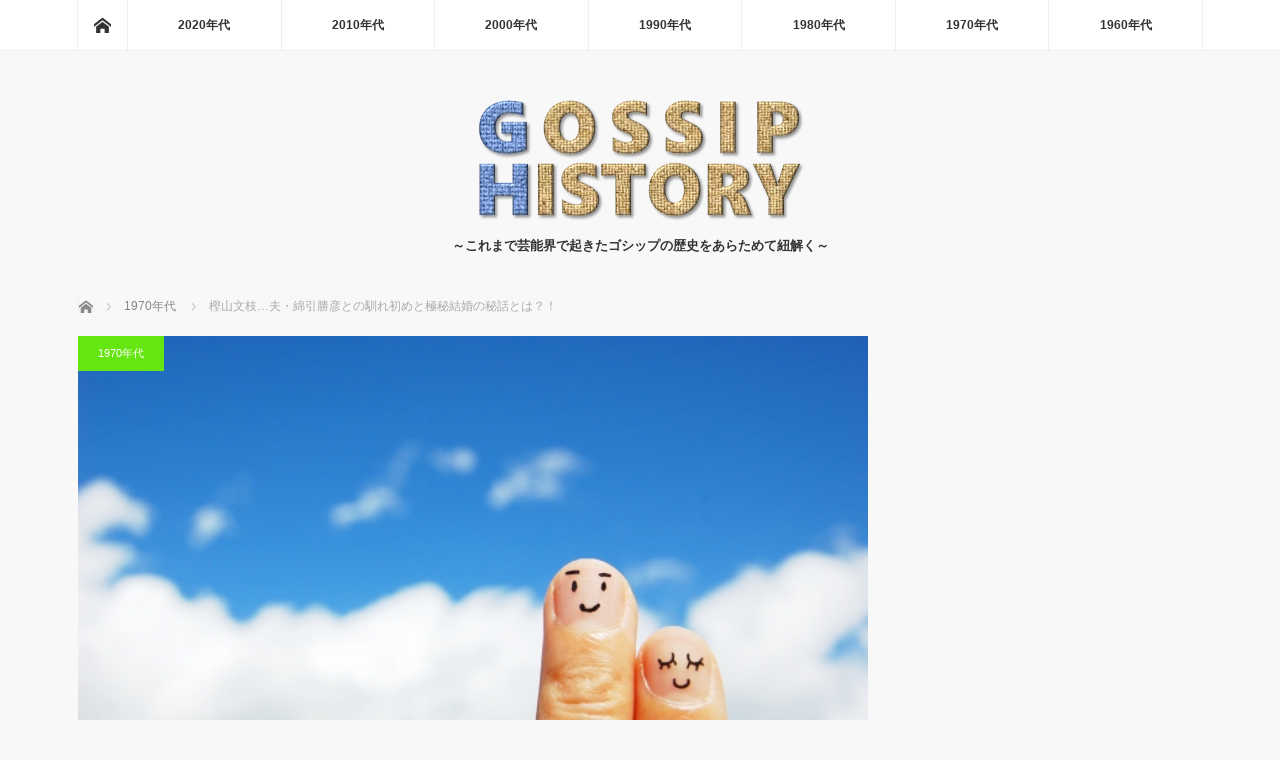

--- FILE ---
content_type: text/html; charset=UTF-8
request_url: https://gossip-history.com/g01057/
body_size: 23326
content:
<!DOCTYPE html>
<html class="pc" dir="ltr" lang="ja" prefix="og: https://ogp.me/ns#">
<head>
<meta charset="UTF-8">
<!--[if IE]><meta http-equiv="X-UA-Compatible" content="IE=edge"><![endif]-->
<meta name="viewport" content="width=device-width">

<meta name="description" content="&amp;nbsp;女優の「樫山文枝」さん（当時33歳）と、俳優の「綿引勝彦」さん（当時29歳）が結婚したのは、今から40年以上も前の1974年12月29日のことでした。">
<link rel="pingback" href="https://gossip-history.com/xmlrpc.php">

		<!-- All in One SEO 4.9.2 - aioseo.com -->
		<title>樫山文枝…夫・綿引勝彦との馴れ初めと極秘結婚の秘話とは？！ | GOSSIP-HISTORY</title>
	<meta name="robots" content="max-image-preview:large" />
	<meta name="author" content="カズン"/>
	<link rel="canonical" href="https://gossip-history.com/g01057/" />
	<meta name="generator" content="All in One SEO (AIOSEO) 4.9.2" />
		<meta property="og:locale" content="ja_JP" />
		<meta property="og:site_name" content="GOSSIP-HISTORY | ～これまで芸能界で起きたゴシップの歴史をあらためて紐解く～" />
		<meta property="og:type" content="article" />
		<meta property="og:title" content="樫山文枝…夫・綿引勝彦との馴れ初めと極秘結婚の秘話とは？！ | GOSSIP-HISTORY" />
		<meta property="og:url" content="https://gossip-history.com/g01057/" />
		<meta property="article:published_time" content="2019-03-29T17:07:23+00:00" />
		<meta property="article:modified_time" content="2019-03-29T17:07:23+00:00" />
		<meta name="twitter:card" content="summary" />
		<meta name="twitter:title" content="樫山文枝…夫・綿引勝彦との馴れ初めと極秘結婚の秘話とは？！ | GOSSIP-HISTORY" />
		<script type="application/ld+json" class="aioseo-schema">
			{"@context":"https:\/\/schema.org","@graph":[{"@type":"Article","@id":"https:\/\/gossip-history.com\/g01057\/#article","name":"\u6a2b\u5c71\u6587\u679d\u2026\u592b\u30fb\u7dbf\u5f15\u52dd\u5f66\u3068\u306e\u99b4\u308c\u521d\u3081\u3068\u6975\u79d8\u7d50\u5a5a\u306e\u79d8\u8a71\u3068\u306f\uff1f\uff01 | GOSSIP-HISTORY","headline":"\u6a2b\u5c71\u6587\u679d\u2026\u592b\u30fb\u7dbf\u5f15\u52dd\u5f66\u3068\u306e\u99b4\u308c\u521d\u3081\u3068\u6975\u79d8\u7d50\u5a5a\u306e\u79d8\u8a71\u3068\u306f\uff1f\uff01","author":{"@id":"https:\/\/gossip-history.com\/author\/appcom\/#author"},"publisher":{"@id":"https:\/\/gossip-history.com\/#organization"},"image":{"@type":"ImageObject","url":"https:\/\/gossip-history.com\/wp-content\/uploads\/2019\/03\/7889.jpg","width":640,"height":426},"datePublished":"2019-03-30T02:07:23+09:00","dateModified":"2019-03-30T02:07:23+09:00","inLanguage":"ja","mainEntityOfPage":{"@id":"https:\/\/gossip-history.com\/g01057\/#webpage"},"isPartOf":{"@id":"https:\/\/gossip-history.com\/g01057\/#webpage"},"articleSection":"1970\u5e74\u4ee3"},{"@type":"BreadcrumbList","@id":"https:\/\/gossip-history.com\/g01057\/#breadcrumblist","itemListElement":[{"@type":"ListItem","@id":"https:\/\/gossip-history.com#listItem","position":1,"name":"Home","item":"https:\/\/gossip-history.com","nextItem":{"@type":"ListItem","@id":"https:\/\/gossip-history.com\/category\/1970%e5%b9%b4%e4%bb%a3\/#listItem","name":"1970\u5e74\u4ee3"}},{"@type":"ListItem","@id":"https:\/\/gossip-history.com\/category\/1970%e5%b9%b4%e4%bb%a3\/#listItem","position":2,"name":"1970\u5e74\u4ee3","item":"https:\/\/gossip-history.com\/category\/1970%e5%b9%b4%e4%bb%a3\/","nextItem":{"@type":"ListItem","@id":"https:\/\/gossip-history.com\/g01057\/#listItem","name":"\u6a2b\u5c71\u6587\u679d\u2026\u592b\u30fb\u7dbf\u5f15\u52dd\u5f66\u3068\u306e\u99b4\u308c\u521d\u3081\u3068\u6975\u79d8\u7d50\u5a5a\u306e\u79d8\u8a71\u3068\u306f\uff1f\uff01"},"previousItem":{"@type":"ListItem","@id":"https:\/\/gossip-history.com#listItem","name":"Home"}},{"@type":"ListItem","@id":"https:\/\/gossip-history.com\/g01057\/#listItem","position":3,"name":"\u6a2b\u5c71\u6587\u679d\u2026\u592b\u30fb\u7dbf\u5f15\u52dd\u5f66\u3068\u306e\u99b4\u308c\u521d\u3081\u3068\u6975\u79d8\u7d50\u5a5a\u306e\u79d8\u8a71\u3068\u306f\uff1f\uff01","previousItem":{"@type":"ListItem","@id":"https:\/\/gossip-history.com\/category\/1970%e5%b9%b4%e4%bb%a3\/#listItem","name":"1970\u5e74\u4ee3"}}]},{"@type":"Organization","@id":"https:\/\/gossip-history.com\/#organization","name":"GOSSIP-HISTORY","description":"\uff5e\u3053\u308c\u307e\u3067\u82b8\u80fd\u754c\u3067\u8d77\u304d\u305f\u30b4\u30b7\u30c3\u30d7\u306e\u6b74\u53f2\u3092\u3042\u3089\u305f\u3081\u3066\u7d10\u89e3\u304f\uff5e","url":"https:\/\/gossip-history.com\/"},{"@type":"Person","@id":"https:\/\/gossip-history.com\/author\/appcom\/#author","url":"https:\/\/gossip-history.com\/author\/appcom\/","name":"\u30ab\u30ba\u30f3","image":{"@type":"ImageObject","@id":"https:\/\/gossip-history.com\/g01057\/#authorImage","url":"https:\/\/secure.gravatar.com\/avatar\/ea706142c28f570f0373d1067f0bab32?s=96&d=mm&r=g","width":96,"height":96,"caption":"\u30ab\u30ba\u30f3"}},{"@type":"WebPage","@id":"https:\/\/gossip-history.com\/g01057\/#webpage","url":"https:\/\/gossip-history.com\/g01057\/","name":"\u6a2b\u5c71\u6587\u679d\u2026\u592b\u30fb\u7dbf\u5f15\u52dd\u5f66\u3068\u306e\u99b4\u308c\u521d\u3081\u3068\u6975\u79d8\u7d50\u5a5a\u306e\u79d8\u8a71\u3068\u306f\uff1f\uff01 | GOSSIP-HISTORY","inLanguage":"ja","isPartOf":{"@id":"https:\/\/gossip-history.com\/#website"},"breadcrumb":{"@id":"https:\/\/gossip-history.com\/g01057\/#breadcrumblist"},"author":{"@id":"https:\/\/gossip-history.com\/author\/appcom\/#author"},"creator":{"@id":"https:\/\/gossip-history.com\/author\/appcom\/#author"},"image":{"@type":"ImageObject","url":"https:\/\/gossip-history.com\/wp-content\/uploads\/2019\/03\/7889.jpg","@id":"https:\/\/gossip-history.com\/g01057\/#mainImage","width":640,"height":426},"primaryImageOfPage":{"@id":"https:\/\/gossip-history.com\/g01057\/#mainImage"},"datePublished":"2019-03-30T02:07:23+09:00","dateModified":"2019-03-30T02:07:23+09:00"},{"@type":"WebSite","@id":"https:\/\/gossip-history.com\/#website","url":"https:\/\/gossip-history.com\/","name":"GOSSIP-HISTORY","description":"\uff5e\u3053\u308c\u307e\u3067\u82b8\u80fd\u754c\u3067\u8d77\u304d\u305f\u30b4\u30b7\u30c3\u30d7\u306e\u6b74\u53f2\u3092\u3042\u3089\u305f\u3081\u3066\u7d10\u89e3\u304f\uff5e","inLanguage":"ja","publisher":{"@id":"https:\/\/gossip-history.com\/#organization"}}]}
		</script>
		<!-- All in One SEO -->

<link rel='dns-prefetch' href='//webfonts.xserver.jp' />
<link rel='dns-prefetch' href='//www.googletagmanager.com' />
<link rel="alternate" type="application/rss+xml" title="GOSSIP-HISTORY &raquo; フィード" href="https://gossip-history.com/feed/" />
<link rel="alternate" type="application/rss+xml" title="GOSSIP-HISTORY &raquo; コメントフィード" href="https://gossip-history.com/comments/feed/" />
<link rel="alternate" type="application/rss+xml" title="GOSSIP-HISTORY &raquo; 樫山文枝…夫・綿引勝彦との馴れ初めと極秘結婚の秘話とは？！ のコメントのフィード" href="https://gossip-history.com/g01057/feed/" />
<script type="text/javascript">
/* <![CDATA[ */
window._wpemojiSettings = {"baseUrl":"https:\/\/s.w.org\/images\/core\/emoji\/15.0.3\/72x72\/","ext":".png","svgUrl":"https:\/\/s.w.org\/images\/core\/emoji\/15.0.3\/svg\/","svgExt":".svg","source":{"concatemoji":"https:\/\/gossip-history.com\/wp-includes\/js\/wp-emoji-release.min.js?ver=6.5.7"}};
/*! This file is auto-generated */
!function(i,n){var o,s,e;function c(e){try{var t={supportTests:e,timestamp:(new Date).valueOf()};sessionStorage.setItem(o,JSON.stringify(t))}catch(e){}}function p(e,t,n){e.clearRect(0,0,e.canvas.width,e.canvas.height),e.fillText(t,0,0);var t=new Uint32Array(e.getImageData(0,0,e.canvas.width,e.canvas.height).data),r=(e.clearRect(0,0,e.canvas.width,e.canvas.height),e.fillText(n,0,0),new Uint32Array(e.getImageData(0,0,e.canvas.width,e.canvas.height).data));return t.every(function(e,t){return e===r[t]})}function u(e,t,n){switch(t){case"flag":return n(e,"\ud83c\udff3\ufe0f\u200d\u26a7\ufe0f","\ud83c\udff3\ufe0f\u200b\u26a7\ufe0f")?!1:!n(e,"\ud83c\uddfa\ud83c\uddf3","\ud83c\uddfa\u200b\ud83c\uddf3")&&!n(e,"\ud83c\udff4\udb40\udc67\udb40\udc62\udb40\udc65\udb40\udc6e\udb40\udc67\udb40\udc7f","\ud83c\udff4\u200b\udb40\udc67\u200b\udb40\udc62\u200b\udb40\udc65\u200b\udb40\udc6e\u200b\udb40\udc67\u200b\udb40\udc7f");case"emoji":return!n(e,"\ud83d\udc26\u200d\u2b1b","\ud83d\udc26\u200b\u2b1b")}return!1}function f(e,t,n){var r="undefined"!=typeof WorkerGlobalScope&&self instanceof WorkerGlobalScope?new OffscreenCanvas(300,150):i.createElement("canvas"),a=r.getContext("2d",{willReadFrequently:!0}),o=(a.textBaseline="top",a.font="600 32px Arial",{});return e.forEach(function(e){o[e]=t(a,e,n)}),o}function t(e){var t=i.createElement("script");t.src=e,t.defer=!0,i.head.appendChild(t)}"undefined"!=typeof Promise&&(o="wpEmojiSettingsSupports",s=["flag","emoji"],n.supports={everything:!0,everythingExceptFlag:!0},e=new Promise(function(e){i.addEventListener("DOMContentLoaded",e,{once:!0})}),new Promise(function(t){var n=function(){try{var e=JSON.parse(sessionStorage.getItem(o));if("object"==typeof e&&"number"==typeof e.timestamp&&(new Date).valueOf()<e.timestamp+604800&&"object"==typeof e.supportTests)return e.supportTests}catch(e){}return null}();if(!n){if("undefined"!=typeof Worker&&"undefined"!=typeof OffscreenCanvas&&"undefined"!=typeof URL&&URL.createObjectURL&&"undefined"!=typeof Blob)try{var e="postMessage("+f.toString()+"("+[JSON.stringify(s),u.toString(),p.toString()].join(",")+"));",r=new Blob([e],{type:"text/javascript"}),a=new Worker(URL.createObjectURL(r),{name:"wpTestEmojiSupports"});return void(a.onmessage=function(e){c(n=e.data),a.terminate(),t(n)})}catch(e){}c(n=f(s,u,p))}t(n)}).then(function(e){for(var t in e)n.supports[t]=e[t],n.supports.everything=n.supports.everything&&n.supports[t],"flag"!==t&&(n.supports.everythingExceptFlag=n.supports.everythingExceptFlag&&n.supports[t]);n.supports.everythingExceptFlag=n.supports.everythingExceptFlag&&!n.supports.flag,n.DOMReady=!1,n.readyCallback=function(){n.DOMReady=!0}}).then(function(){return e}).then(function(){var e;n.supports.everything||(n.readyCallback(),(e=n.source||{}).concatemoji?t(e.concatemoji):e.wpemoji&&e.twemoji&&(t(e.twemoji),t(e.wpemoji)))}))}((window,document),window._wpemojiSettings);
/* ]]> */
</script>
<link rel='stylesheet' id='style-css' href='https://gossip-history.com/wp-content/themes/mag_tcd036/style.css?ver=3.5.6' type='text/css' media='screen' />
<style id='wp-emoji-styles-inline-css' type='text/css'>

	img.wp-smiley, img.emoji {
		display: inline !important;
		border: none !important;
		box-shadow: none !important;
		height: 1em !important;
		width: 1em !important;
		margin: 0 0.07em !important;
		vertical-align: -0.1em !important;
		background: none !important;
		padding: 0 !important;
	}
</style>
<link rel='stylesheet' id='aioseo/css/src/vue/standalone/blocks/table-of-contents/global.scss-css' href='https://gossip-history.com/wp-content/plugins/all-in-one-seo-pack/dist/Lite/assets/css/table-of-contents/global.e90f6d47.css?ver=4.9.2' type='text/css' media='all' />
<link rel='stylesheet' id='contact-form-7-css' href='https://gossip-history.com/wp-content/plugins/contact-form-7/includes/css/styles.css?ver=5.9.8' type='text/css' media='all' />
<link rel='stylesheet' id='rss-antenna-style-css' href='https://gossip-history.com/wp-content/plugins/rss-antenna/rss-antenna.css?ver=2.2.0' type='text/css' media='all' />
<link rel='stylesheet' id='toc-screen-css' href='https://gossip-history.com/wp-content/plugins/table-of-contents-plus/screen.min.css?ver=2411.1' type='text/css' media='all' />
<script type="text/javascript" src="https://gossip-history.com/wp-includes/js/jquery/jquery.min.js?ver=3.7.1" id="jquery-core-js"></script>
<script type="text/javascript" src="https://gossip-history.com/wp-includes/js/jquery/jquery-migrate.min.js?ver=3.4.1" id="jquery-migrate-js"></script>
<script type="text/javascript" src="//webfonts.xserver.jp/js/xserverv3.js?fadein=0&amp;ver=2.0.9" id="typesquare_std-js"></script>
<link rel="https://api.w.org/" href="https://gossip-history.com/wp-json/" /><link rel="alternate" type="application/json" href="https://gossip-history.com/wp-json/wp/v2/posts/15223" /><link rel='shortlink' href='https://gossip-history.com/?p=15223' />
<link rel="alternate" type="application/json+oembed" href="https://gossip-history.com/wp-json/oembed/1.0/embed?url=https%3A%2F%2Fgossip-history.com%2Fg01057%2F" />
<link rel="alternate" type="text/xml+oembed" href="https://gossip-history.com/wp-json/oembed/1.0/embed?url=https%3A%2F%2Fgossip-history.com%2Fg01057%2F&#038;format=xml" />

		<!-- GA Google Analytics @ https://m0n.co/ga -->
		<script async src="https://www.googletagmanager.com/gtag/js?id=G-C8LRTX31NV"></script>
		<script>
			window.dataLayer = window.dataLayer || [];
			function gtag(){dataLayer.push(arguments);}
			gtag('js', new Date());
			gtag('config', 'G-C8LRTX31NV');
		</script>

	<meta name="generator" content="Site Kit by Google 1.168.0" />
<script src="https://gossip-history.com/wp-content/themes/mag_tcd036/js/jquery.easing.js?ver=3.5.6"></script>
<script src="https://gossip-history.com/wp-content/themes/mag_tcd036/js/jscript.js?ver=3.5.6"></script>
<script src="https://gossip-history.com/wp-content/themes/mag_tcd036/js/comment.js?ver=3.5.6"></script>

<link rel="stylesheet" media="screen and (max-width:770px)" href="https://gossip-history.com/wp-content/themes/mag_tcd036/responsive.css?ver=3.5.6">
<link rel="stylesheet" media="screen and (max-width:770px)" href="https://gossip-history.com/wp-content/themes/mag_tcd036/footer-bar.css?ver=3.5.6">

<link rel="stylesheet" href="https://gossip-history.com/wp-content/themes/mag_tcd036/japanese.css?ver=3.5.6">

<!--[if lt IE 9]>
<script src="https://gossip-history.com/wp-content/themes/mag_tcd036/js/html5.js?ver=3.5.6"></script>
<![endif]-->

<style type="text/css">



.side_headline, #copyright, .page_navi span.current, .archive_headline, #pickup_post .headline, #related_post .headline, #comment_headline, .post_list .category a, #footer_post_list .category a, .mobile .footer_headline, #page_title
 { background-color:#27A8F2; }

a:hover, #comment_header ul li a:hover, .post_content a, .custom-html-widget a
 { color:#08B9D4; }
.post_content .q_button { color:#fff; }
.pc #global_menu > ul > li a:hover, .pc #global_menu > ul > li.active > a, .pc #global_menu ul ul a, #return_top a:hover, .next_page_link a:hover, .page_navi a:hover, .collapse_category_list li a:hover .count,
  #wp-calendar td a:hover, #wp-calendar #prev a:hover, #wp-calendar #next a:hover, .widget_search #search-btn input:hover, .widget_search #searchsubmit:hover, .side_widget.google_search #searchsubmit:hover,
   #submit_comment:hover, #comment_header ul li a:hover, #comment_header ul li.comment_switch_active a, #comment_header #comment_closed p, #post_pagination a:hover, #post_pagination p, a.menu_button:hover
    { background-color:#08B9D4; }

.pc #global_menu_wrap .home_menu:hover { background:#08B9D4 url(https://gossip-history.com/wp-content/themes/mag_tcd036/img/header/home.png) no-repeat center; }
.pc #global_menu > ul > li a:hover, .pc #global_menu > ul > li.active > a { border-color:#08B9D4; }

.mobile #global_menu li a:hover, .mobile #global_menu_wrap .home_menu:hover { background-color:#08B9D4 !important; }

#comment_textarea textarea:focus, #guest_info input:focus, #comment_header ul li a:hover, #comment_header ul li.comment_switch_active a, #comment_header #comment_closed p
 { border-color:#08B9D4; }

#comment_header ul li.comment_switch_active a:after, #comment_header #comment_closed p:after
 { border-color:#08B9D4 transparent transparent transparent; }

.pc #global_menu ul ul a:hover
 { background-color:#068FA3; }

.user_sns li a:hover
 { background-color:#08B9D4; border-color:#08B9D4; }

.collapse_category_list li a:before
 { border-color: transparent transparent transparent #08B9D4; }

#previous_next_post .prev_post a:hover, #previous_next_post .next_post a:hover
 { background-color:#08B9D4 !important; }

#footer_post_list .title { color:#FFFFFF; background:rgba(0,0,0,0.4); }

#post_title { font-size:21px; }
.post_content { font-size:14px; }

.scroll-box { overflow-x: auto; } .scroll-box::-webkit-scrollbar { height: 5px; } .scroll-box::-webkit-scrollbar-track { border-radius: 5px; background: #eee; } .scroll-box::-webkit-scrollbar-thumb { border-radius: 5px; background: #666; }

.cardlink .timestamp { display: none; }
</style>


<style type="text/css"></style><link rel="amphtml" href="https://gossip-history.com/g01057/amp/"><link rel="icon" href="https://gossip-history.com/wp-content/uploads/2017/07/cropped-0004-32x32.png" sizes="32x32" />
<link rel="icon" href="https://gossip-history.com/wp-content/uploads/2017/07/cropped-0004-192x192.png" sizes="192x192" />
<link rel="apple-touch-icon" href="https://gossip-history.com/wp-content/uploads/2017/07/cropped-0004-180x180.png" />
<meta name="msapplication-TileImage" content="https://gossip-history.com/wp-content/uploads/2017/07/cropped-0004-270x270.png" />
</head>
<body class="post-template-default single single-post postid-15223 single-format-standard wp-embed-responsive">

 <!-- global menu -->
  <div id="global_menu_wrap">
  <div id="global_menu" class="clearfix">
   <a class="home_menu" href="https://gossip-history.com/"><span>ホーム</span></a>
   <ul id="menu-%e3%83%a1%e3%83%8b%e3%83%a5%e3%83%bc1" class="menu"><li id="menu-item-20461" class="menu-item menu-item-type-taxonomy menu-item-object-category menu-item-has-children menu-item-20461"><a href="https://gossip-history.com/category/2020%e5%b9%b4%e4%bb%a3/">2020年代</a>
<ul class="sub-menu">
	<li id="menu-item-20462" class="menu-item menu-item-type-post_type menu-item-object-page menu-item-20462"><a href="https://gossip-history.com/2020news/">2020年の芸能界ニュース（結婚・引退・死去etc）</a></li>
</ul>
</li>
<li id="menu-item-20399" class="menu-item menu-item-type-taxonomy menu-item-object-category menu-item-has-children menu-item-20399"><a href="https://gossip-history.com/category/2010%e5%b9%b4%e4%bb%a3/">2010年代</a>
<ul class="sub-menu">
	<li id="menu-item-19927" class="menu-item menu-item-type-post_type menu-item-object-page menu-item-19927"><a href="https://gossip-history.com/2019news/">2019年の芸能界ニュース（結婚・引退・死去etc）</a></li>
	<li id="menu-item-14129" class="menu-item menu-item-type-post_type menu-item-object-page menu-item-14129"><a href="https://gossip-history.com/2018news/">2018年の芸能界ニュース（結婚・引退・死去etc）</a></li>
	<li id="menu-item-14203" class="menu-item menu-item-type-post_type menu-item-object-page menu-item-14203"><a href="https://gossip-history.com/2017news/">2017年の芸能界ニュース（結婚・引退・死去etc）</a></li>
	<li id="menu-item-17766" class="menu-item menu-item-type-post_type menu-item-object-page menu-item-17766"><a href="https://gossip-history.com/2016news/">2016年の芸能界ニュース（結婚・引退・死去etc）</a></li>
	<li id="menu-item-17826" class="menu-item menu-item-type-post_type menu-item-object-page menu-item-17826"><a href="https://gossip-history.com/2015news/">2015年の芸能界ニュース（結婚・引退・死去etc）</a></li>
	<li id="menu-item-18397" class="menu-item menu-item-type-post_type menu-item-object-page menu-item-18397"><a href="https://gossip-history.com/2014news/">2014年の芸能界ニュース（結婚・引退・死去etc）</a></li>
	<li id="menu-item-19959" class="menu-item menu-item-type-post_type menu-item-object-page menu-item-19959"><a href="https://gossip-history.com/2013news/">2013年の芸能界ニュース（結婚・引退・死去etc）</a></li>
	<li id="menu-item-19976" class="menu-item menu-item-type-post_type menu-item-object-page menu-item-19976"><a href="https://gossip-history.com/2012news/">2012年の芸能界ニュース（結婚・引退・死去etc）</a></li>
	<li id="menu-item-19989" class="menu-item menu-item-type-post_type menu-item-object-page menu-item-19989"><a href="https://gossip-history.com/2011news/">2011年の芸能界ニュース（結婚・引退・死去etc）</a></li>
	<li id="menu-item-20389" class="menu-item menu-item-type-post_type menu-item-object-page menu-item-20389"><a href="https://gossip-history.com/2010news/">2010年の芸能界ニュース（結婚・引退・死去etc）</a></li>
</ul>
</li>
<li id="menu-item-9" class="menu-item menu-item-type-taxonomy menu-item-object-category menu-item-has-children menu-item-9"><a href="https://gossip-history.com/category/2000%e5%b9%b4%e4%bb%a3/">2000年代</a>
<ul class="sub-menu">
	<li id="menu-item-20398" class="menu-item menu-item-type-post_type menu-item-object-page menu-item-20398"><a href="https://gossip-history.com/2009news/">2009年に起きた芸能界の出来事</a></li>
	<li id="menu-item-20408" class="menu-item menu-item-type-post_type menu-item-object-page menu-item-20408"><a href="https://gossip-history.com/2008news/">2008年に起きた芸能界の出来事</a></li>
	<li id="menu-item-20417" class="menu-item menu-item-type-post_type menu-item-object-page menu-item-20417"><a href="https://gossip-history.com/2007news/">2007年に起きた芸能界の出来事</a></li>
	<li id="menu-item-20502" class="menu-item menu-item-type-post_type menu-item-object-page menu-item-20502"><a href="https://gossip-history.com/2006news/">2006年に起きた芸能界の出来事</a></li>
	<li id="menu-item-20496" class="menu-item menu-item-type-post_type menu-item-object-page menu-item-20496"><a href="https://gossip-history.com/2005news/">2005年に起きた芸能界の出来事</a></li>
	<li id="menu-item-20490" class="menu-item menu-item-type-post_type menu-item-object-page menu-item-20490"><a href="https://gossip-history.com/2004news/">2004年に起きた芸能界の出来事</a></li>
	<li id="menu-item-20482" class="menu-item menu-item-type-post_type menu-item-object-page menu-item-20482"><a href="https://gossip-history.com/2003news/">2003年に起きた芸能界の出来事</a></li>
	<li id="menu-item-20473" class="menu-item menu-item-type-post_type menu-item-object-page menu-item-20473"><a href="https://gossip-history.com/2002news/">2002年に起きた芸能界の出来事</a></li>
	<li id="menu-item-20469" class="menu-item menu-item-type-post_type menu-item-object-page menu-item-20469"><a href="https://gossip-history.com/2001news/">2001年に起きた芸能界の出来事</a></li>
	<li id="menu-item-20466" class="menu-item menu-item-type-post_type menu-item-object-page menu-item-20466"><a href="https://gossip-history.com/2000news/">2000年に起きた芸能界の出来事</a></li>
</ul>
</li>
<li id="menu-item-8" class="menu-item menu-item-type-taxonomy menu-item-object-category menu-item-has-children menu-item-8"><a href="https://gossip-history.com/category/1990%e5%b9%b4%e4%bb%a3/">1990年代</a>
<ul class="sub-menu">
	<li id="menu-item-20219" class="menu-item menu-item-type-post_type menu-item-object-page menu-item-20219"><a href="https://gossip-history.com/1999news/">1999年に起きた芸能界の出来事</a></li>
	<li id="menu-item-20208" class="menu-item menu-item-type-post_type menu-item-object-page menu-item-20208"><a href="https://gossip-history.com/1998news/">1998年に起きた芸能界の出来事</a></li>
	<li id="menu-item-20198" class="menu-item menu-item-type-post_type menu-item-object-page menu-item-20198"><a href="https://gossip-history.com/1997news/">1997年に起きた芸能界の出来事</a></li>
	<li id="menu-item-20187" class="menu-item menu-item-type-post_type menu-item-object-page menu-item-20187"><a href="https://gossip-history.com/1996news/">1996年に起きた芸能界の出来事</a></li>
	<li id="menu-item-20177" class="menu-item menu-item-type-post_type menu-item-object-page menu-item-20177"><a href="https://gossip-history.com/1995news/">1995年に起きた芸能界の出来事</a></li>
	<li id="menu-item-20164" class="menu-item menu-item-type-post_type menu-item-object-page menu-item-20164"><a href="https://gossip-history.com/1994news/">1994年に起きた芸能界の出来事</a></li>
	<li id="menu-item-20156" class="menu-item menu-item-type-post_type menu-item-object-page menu-item-20156"><a href="https://gossip-history.com/1993news/">1993年に起きた芸能界の出来事</a></li>
	<li id="menu-item-20139" class="menu-item menu-item-type-post_type menu-item-object-page menu-item-20139"><a href="https://gossip-history.com/1992news/">1992年に起きた芸能界の出来事</a></li>
	<li id="menu-item-20132" class="menu-item menu-item-type-post_type menu-item-object-page menu-item-20132"><a href="https://gossip-history.com/1991news/">1991年に起きた芸能界の出来事</a></li>
	<li id="menu-item-20122" class="menu-item menu-item-type-post_type menu-item-object-page menu-item-20122"><a href="https://gossip-history.com/1990news/">1990年に起きた芸能界の出来事</a></li>
</ul>
</li>
<li id="menu-item-7" class="menu-item menu-item-type-taxonomy menu-item-object-category menu-item-has-children menu-item-7"><a href="https://gossip-history.com/category/1980%e5%b9%b4%e4%bb%a3/">1980年代</a>
<ul class="sub-menu">
	<li id="menu-item-20100" class="menu-item menu-item-type-post_type menu-item-object-page menu-item-20100"><a href="https://gossip-history.com/1989news/">1989年に起きた芸能界の出来事</a></li>
	<li id="menu-item-20087" class="menu-item menu-item-type-post_type menu-item-object-page menu-item-20087"><a href="https://gossip-history.com/1988news/">1988年に起きた芸能界の出来事</a></li>
	<li id="menu-item-20078" class="menu-item menu-item-type-post_type menu-item-object-page menu-item-20078"><a href="https://gossip-history.com/1987news/">1987年に起きた芸能界の出来事</a></li>
	<li id="menu-item-20067" class="menu-item menu-item-type-post_type menu-item-object-page menu-item-20067"><a href="https://gossip-history.com/1986news/">1986年に起きた芸能界の出来事</a></li>
	<li id="menu-item-20055" class="menu-item menu-item-type-post_type menu-item-object-page menu-item-20055"><a href="https://gossip-history.com/1985news/">1985年に起きた芸能界の出来事</a></li>
	<li id="menu-item-20046" class="menu-item menu-item-type-post_type menu-item-object-page menu-item-20046"><a href="https://gossip-history.com/1984news/">1984年に起きた芸能界の出来事</a></li>
	<li id="menu-item-20035" class="menu-item menu-item-type-post_type menu-item-object-page menu-item-20035"><a href="https://gossip-history.com/1983news/">1983年に起きた芸能界の出来事</a></li>
	<li id="menu-item-20027" class="menu-item menu-item-type-post_type menu-item-object-page menu-item-20027"><a href="https://gossip-history.com/1982news/">1982年に起きた芸能界の出来事</a></li>
	<li id="menu-item-20017" class="menu-item menu-item-type-post_type menu-item-object-page menu-item-20017"><a href="https://gossip-history.com/1981news/">1981年に起きた芸能界の出来事</a></li>
	<li id="menu-item-20000" class="menu-item menu-item-type-post_type menu-item-object-page menu-item-20000"><a href="https://gossip-history.com/1980news/">1980年に起きた芸能界の出来事</a></li>
</ul>
</li>
<li id="menu-item-6" class="menu-item menu-item-type-taxonomy menu-item-object-category current-post-ancestor current-menu-parent current-post-parent menu-item-has-children menu-item-6"><a href="https://gossip-history.com/category/1970%e5%b9%b4%e4%bb%a3/">1970年代</a>
<ul class="sub-menu">
	<li id="menu-item-20302" class="menu-item menu-item-type-post_type menu-item-object-page menu-item-20302"><a href="https://gossip-history.com/1979news/">1979年に起きた芸能界の出来事</a></li>
	<li id="menu-item-20294" class="menu-item menu-item-type-post_type menu-item-object-page menu-item-20294"><a href="https://gossip-history.com/1978news/">1978年の芸能界ニュース（結婚・引退・死去etc）</a></li>
	<li id="menu-item-20287" class="menu-item menu-item-type-post_type menu-item-object-page menu-item-20287"><a href="https://gossip-history.com/1977news/">1977年の芸能界ニュース（結婚・引退・死去etc）</a></li>
	<li id="menu-item-20280" class="menu-item menu-item-type-post_type menu-item-object-page menu-item-20280"><a href="https://gossip-history.com/1976news/">1976年の芸能界ニュース（結婚・引退・死去etc）</a></li>
	<li id="menu-item-20270" class="menu-item menu-item-type-post_type menu-item-object-page menu-item-20270"><a href="https://gossip-history.com/1975news/">1975年の芸能界ニュース（結婚・引退・死去etc）</a></li>
	<li id="menu-item-20263" class="menu-item menu-item-type-post_type menu-item-object-page menu-item-20263"><a href="https://gossip-history.com/1974news/">1974年の芸能界ニュース（結婚・引退・死去etc）</a></li>
	<li id="menu-item-20253" class="menu-item menu-item-type-post_type menu-item-object-page menu-item-20253"><a href="https://gossip-history.com/1973news/">1973年の芸能界ニュース（結婚・引退・死去etc）</a></li>
	<li id="menu-item-20245" class="menu-item menu-item-type-post_type menu-item-object-page menu-item-20245"><a href="https://gossip-history.com/1972news/">1972年の芸能界ニュース（結婚・引退・死去etc）</a></li>
	<li id="menu-item-20239" class="menu-item menu-item-type-post_type menu-item-object-page menu-item-20239"><a href="https://gossip-history.com/1971news/">1971年に起きた芸能界の出来事</a></li>
	<li id="menu-item-20232" class="menu-item menu-item-type-post_type menu-item-object-page menu-item-20232"><a href="https://gossip-history.com/1970news/">1970年に起きた芸能界の出来事</a></li>
</ul>
</li>
<li id="menu-item-5" class="menu-item menu-item-type-taxonomy menu-item-object-category menu-item-has-children menu-item-5"><a href="https://gossip-history.com/category/1960%e5%b9%b4%e4%bb%a3/">1960年代</a>
<ul class="sub-menu">
	<li id="menu-item-20376" class="menu-item menu-item-type-post_type menu-item-object-page menu-item-20376"><a href="https://gossip-history.com/1969news/">1969年の芸能界ニュース（結婚・引退・死去etc）</a></li>
	<li id="menu-item-20369" class="menu-item menu-item-type-post_type menu-item-object-page menu-item-20369"><a href="https://gossip-history.com/1968news/">1968年の芸能界ニュース（結婚・引退・死去etc）</a></li>
	<li id="menu-item-20358" class="menu-item menu-item-type-post_type menu-item-object-page menu-item-20358"><a href="https://gossip-history.com/1967news/">1967年の芸能界ニュース（結婚・引退・死去etc）</a></li>
	<li id="menu-item-20351" class="menu-item menu-item-type-post_type menu-item-object-page menu-item-20351"><a href="https://gossip-history.com/1966news/">1966年の芸能界ニュース（結婚・引退・死去etc）</a></li>
	<li id="menu-item-20344" class="menu-item menu-item-type-post_type menu-item-object-page menu-item-20344"><a href="https://gossip-history.com/1965news/">1965年の芸能界ニュース（結婚・引退・死去etc）</a></li>
	<li id="menu-item-20333" class="menu-item menu-item-type-post_type menu-item-object-page menu-item-20333"><a href="https://gossip-history.com/1964news/">1964年の芸能界ニュース（結婚・引退・死去etc）</a></li>
	<li id="menu-item-20324" class="menu-item menu-item-type-post_type menu-item-object-page menu-item-20324"><a href="https://gossip-history.com/1963news/">1963年の芸能界ニュース（結婚・引退・死去etc）</a></li>
	<li id="menu-item-20317" class="menu-item menu-item-type-post_type menu-item-object-page menu-item-20317"><a href="https://gossip-history.com/1962news/">1962年の芸能界ニュース（結婚・引退・死去etc）</a></li>
	<li id="menu-item-20310" class="menu-item menu-item-type-post_type menu-item-object-page menu-item-20310"><a href="https://gossip-history.com/1961news/">1961年の芸能界ニュース（結婚・引退・死去etc）</a></li>
	<li id="menu-item-17664" class="menu-item menu-item-type-post_type menu-item-object-page menu-item-17664"><a href="https://gossip-history.com/1960news/">1960年に起きた芸能界の出来事</a></li>
</ul>
</li>
</ul>  </div>
 </div>
 
 <div id="header">

  <!-- logo -->
  <div id='logo_image'>
<h1 id="logo"><a href=" https://gossip-history.com/" title="GOSSIP-HISTORY" data-label="GOSSIP-HISTORY"><img src="https://gossip-history.com/wp-content/uploads/tcd-w/logo-resized.png?1769213786" alt="GOSSIP-HISTORY" title="GOSSIP-HISTORY" /></a></h1>
</div>

    <h2 id="site_description">～これまで芸能界で起きたゴシップの歴史をあらためて紐解く～</h2>
  
    <a href="#" class="menu_button"><span>menu</span></a>
  
 </div><!-- END #header -->

 <div id="main_contents" class="clearfix">

  <!-- bread crumb -->
    
<ul id="bread_crumb" class="clearfix" itemscope itemtype="http://schema.org/BreadcrumbList">
 <li itemprop="itemListElement" itemscope itemtype="http://schema.org/ListItem" class="home"><a itemprop="item" href="https://gossip-history.com/"><span itemprop="name">ホーム</span></a><meta itemprop="position" content="1" /></li>

 <li itemprop="itemListElement" itemscope itemtype="http://schema.org/ListItem">
     <a itemprop="item" href="https://gossip-history.com/category/1970%e5%b9%b4%e4%bb%a3/"><span itemprop="name">1970年代</span></a>
       <meta itemprop="position" content="2" /></li>
 <li itemprop="itemListElement" itemscope itemtype="http://schema.org/ListItem" class="last"><span itemprop="name">樫山文枝…夫・綿引勝彦との馴れ初めと極秘結婚の秘話とは？！</span><meta itemprop="position" content="3" /></li>

</ul>
  
<div id="main_col">

 
 <div id="article">

      <div id="post_image">
   <img width="640" height="426" src="https://gossip-history.com/wp-content/uploads/2019/03/7889.jpg" class="attachment-size3 size-size3 wp-post-image" alt="" decoding="async" fetchpriority="high" srcset="https://gossip-history.com/wp-content/uploads/2019/03/7889.jpg 640w, https://gossip-history.com/wp-content/uploads/2019/03/7889-300x200.jpg 300w" sizes="(max-width: 640px) 100vw, 640px" />  </div>
    
  <div id="post_meta_top" class="clearfix">
   <p class="category"><a href="https://gossip-history.com/category/1970%e5%b9%b4%e4%bb%a3/" style="background-color:#65E610;">1970年代</a></p>
     </div>

  <h2 id="post_title">樫山文枝…夫・綿引勝彦との馴れ初めと極秘結婚の秘話とは？！</h2>

  <div class="post_content clearfix">
   <p><center><script async src="//pagead2.googlesyndication.com/pagead/js/adsbygoogle.js"></script><br />
<!-- リンクユニット1 --><br />
<ins class="adsbygoogle" style="display: block;" data-ad-client="ca-pub-4716680796545325" data-ad-slot="4700043286" data-ad-format="link" data-full-width-responsive="true"></ins><br />
<script>
(adsbygoogle = window.adsbygoogle || []).push({});
</script></center>&nbsp;</p>
<p>女優の「樫山文枝」さん（当時33歳）と、俳優の「綿引勝彦」さん（当時29歳）が結婚したのは、今から40年以上も前の1974年12月29日のことでした。<br />
おしどり夫婦としても知られる樫山さんと綿引さんですが、2人の馴れ初めや結婚式などはどのようなものだったのでしょうか。</p>
<p><a style="word-wrap: break-word;" href="https://hb.afl.rakuten.co.jp/hgc/0f1ecdd3.4b2f2a93.0f1ecdd4.adc0b54f/?pc=https%3A%2F%2Fitem.rakuten.co.jp%2Fbook%2F14993702%2F&amp;m=http%3A%2F%2Fm.rakuten.co.jp%2Fbook%2Fi%2F18656724%2F&amp;link_type=pict&amp;ut=eyJwYWdlIjoiaXRlbSIsInR5cGUiOiJwaWN0Iiwic2l6ZSI6IjQwMHg0MDAiLCJuYW0iOjEsIm5hbXAiOiJyaWdodCIsImNvbSI6MCwiY29tcCI6InVwIiwicHJpY2UiOjAsImJvciI6MCwiY29sIjowLCJiYnRuIjoxfQ%3D%3D" target="_blank" rel="nofollow noopener noreferrer"><img decoding="async" class="" style="margin: 2px;" title="" src="https://hbb.afl.rakuten.co.jp/hgb/0f1ecdd3.4b2f2a93.0f1ecdd4.adc0b54f/?me_id=1213310&amp;item_id=18656724&amp;m=https%3A%2F%2Fthumbnail.image.rakuten.co.jp%2F%400_mall%2Fbook%2Fcabinet%2F2831%2F4988105072831.jpg%3F_ex%3D80x80&amp;pc=https%3A%2F%2Fthumbnail.image.rakuten.co.jp%2F%400_mall%2Fbook%2Fcabinet%2F2831%2F4988105072831.jpg%3F_ex%3D400x400&amp;s=400x400&amp;t=pict" alt="" width="290" height="411" border="0" /></a></p>
<p class="well3">名前：樫山文枝（かしやまふみえ）<br />
本名：綿引文枝<br />
生年月日：1941年8月13日（77歳）<br />
職業：女優<br />
所属：劇団民藝<br />
出身：東京府北多摩郡武蔵野町吉祥寺（現：東京都武蔵野市吉祥寺）<br />
学歴：東京文化学園高等学校卒業</p>
<p class="well3">名前：綿引勝彦（わたびきかつひこ）<br />
旧芸名：綿引洪<br />
生年月日：1945年11月23日（73歳）<br />
職業：俳優<br />
所属：劇団綿帽子<br />
出身：東京都<br />
学歴：日本大学藝術学部（中退）</p>
<p><center><script async src="//pagead2.googlesyndication.com/pagead/js/adsbygoogle.js"></script><br />
<!-- ゴシップ四角広告2 --><br />
<ins class="adsbygoogle" style="display: inline-block; width: 300px; height: 250px;" data-ad-client="ca-pub-4716680796545325" data-ad-slot="6873058982"></ins><br />
<script>
(adsbygoogle = window.adsbygoogle || []).push({});
</script>Sponsored Links</center>&nbsp;</p>
<p>2人の出会いは1970年の舞台「アンネの日記」（日生劇場）で、アンネ・フランク役で主演女優になったのが樫山文枝さん、その時に裏方としてこの公演に参加していた劇団民藝の研究生の一人が綿引勝彦（当時は綿引洪）さんだったのです。</p>
<p>とは言え、すぐに2人の交際が始まったわけではありませんでした。</p>
<blockquote><p>芸歴が違いすぎるから、身近な感じはしなかったですね。一般の人がスターを見るような目で見ていただけですよ。</p></blockquote>
<p>と語る綿引さんの言葉通り、当時の2人には大きな差があったのです。</p>
<p>まず、樫山さんは綿引さんよりも4つ年上で、綿引さんが劇団民藝の研究生になったのは、日本大学藝術学部を3年で中退してからさらに3年のブランクがあったため、役者としてのキャリアにはより大きな開きがあったのです。</p>
<p>2人の交際が始まったのは1972年頃からでした。<br />
当時、樫山さんの家が吉祥寺にあり、綿引さんの家が武蔵境と同じ中央線沿いにあったため、仲間同士で集まってワイワイ騒いだ後は、綿引さんが樫山さんの家まで送って行くのが決まりになっていたのです。</p>
<p>この頃から綿引さんのことを意識し始めたという樫山さん、</p>
<blockquote><p>彼は黙っていると私より年上みたいに思えるし、話してみるとやっぱり後輩だったと安心してみたり、混乱しちゃうんですよ。だけど言ってみれば足もとがしっかりしてるのね。それで意識するようになったのかしら。</p></blockquote>
<p>と感じていました。</p>
<p>しかし、人前はもちろん、2人の時もお互いの呼び方は「樫山さん」と「綿引くん」…<br />
この関係が少しずつ変化して来たのが1973年頃からです。</p>
<p>この頃になると、2人はよく喧嘩をするようになっていました。<br />
それだけ2人の距離感がなくなっていたのです。</p>
<p>樫山さんによると喧嘩の原因は、このようなことでした。</p>
<blockquote><p>私はその頃、おはなはん（1966年4月から1年間放送されたNHKの連続テレビ小説）イメージから何とか脱皮しようとして脱皮し切れずに、行き詰まってていたんです。その中で、私のダメなところをズケズケと指摘してくれたのが彼だったんです。公演のときも、私が知らないうちに見に来てくれていて、必ず他の人とは違うポイントを見つけてくれる。口惜しいけどそれが核心をついているのね。その頃にはもう、仕事以外の交際中に私が先輩意識を出すと、親でもそこまでは言ってくれないような厳しさで、ピシャリと言われるようになっていました。私も大人しく言われっぱなしにはなってないから、そういうことが全部喧嘩の種にもなりましたけど、それが彼の愛情の表現だと思うと、やっぱり嬉しかったわ。</p></blockquote>
<p>気の強い2人だからこそ、喧嘩も熾烈を極めたと言いますが、喧嘩が休戦に入った時には、綿引さんが冗談っぽく「樫山さん、僕と結婚してくれるといいんですがね」という言い方をしていました。<br />
冗談めかしてはいても、気持ちが真剣であることは樫山さんも感じており、結婚についても真面目に考えるようになっていったのです。</p>
<p>約1年間、樫山さんは真剣に考えた末、綿引さんのプロポーズを受ける決心をしました。<br />
時期的には1974年の9月末から10月にかけてで、そこから2人の関係を知って、周囲が驚かされることになります。</p>
<p>最初は樫山さんの父親で、当時は早稲田大学の教授でもあった哲学研究者の樫山欽四郎（かしやまきんしろう）さんでした。<br />
10月末に綿引さんが結納を持って、吉祥寺の樫山家にやって来たのです。<br />
寝耳に水の話でしたが、断る理由もありませんでした。</p>
<p>11月末に2人は名古屋の名鉄ホールで、舞台「赤ひげ」を公演中の宇野重吉（うのじゅうきち）さんに会いに行きます。<br />
結婚の報告に加えて、仲人をお願いするためでした。</p>
<p>夕方、車で東京を出発し、東名高速道路を走って名古屋に着いたのが夜の9時頃。<br />
なるべく人のいない所に車を停め、綿引さんをそこに残して、樫山さんが名鉄ホールの楽屋まで宇野さんを迎えに行きました。</p>
<p>「なんだ、どうしたんだい」と、宇野さんも、突然現れた樫山さんの顔を見て驚きます。<br />
樫山さんが「実は結婚したいんです」と言うと、「フーン、相手は誰だい」と宇野さん。</p>
<p>「すぐそこまで来てるんですけど、ちょっとご足労願えませんか？」と樫山さんが待ち合わせの場所に誘い、車に乗っていた綿引さんの顔を見て、「なんだ、お前か」とニヤリと笑いました。<br />
綿引さんは宇野さんにとって劇団員であり、1973年のテレビドラマ「銀座わが町」の共演者でもあったからです。</p>
<p>「お前なら大丈夫だろう」と宇野さんは祝福してくれました。<br />
仲人のことも快く引き受けてくれたのです。</p>
<p>挙式の日どりを1974年に12月29日に決めたのは、宇野さんを含めた3人の空いている日が、この日しかなかったからでした。<br />
ちょうどマスコミが休みに入っていることも都合が良かったのです。<br />
そうして劇団内部の人間もほとんど知らない極秘結婚が始まりました。</p>
<p>式は、東京都杉並区の東京女大付属礼拝堂で行われ、立会人の宇野さん夫妻以外には、両家の親族が約15～16人という静かな結婚式だったのです。</p>
<p>新居は、2人の実家からほぽ等距離にある武蔵境のアパートを借りました。<br />
樫山さんは1975年1月5日から渋谷の西武劇場で舞台「才能とパトロン」の再演があり、綿引さんも2月18日から6日間、永田町の砂防会館ホールで「謀殺＝下山事件」と、それぞれ公演があり、新婚旅行の時間は無かったと言います。</p>
<blockquote><p>子どもも、とりあえずは欲しくないんです。私たちは、演劇を続ける上でのパートナーでありたいし、それも生易しいパートナーではなく、お互いに吸収し合い、反発し合う、ライバルとしてのパートナーでありたいと思うの。</p></blockquote>
<p>と語っていた樫山さん。<br />
そんな2人だからこそ、40年以上経った今でもおしどり夫婦として、また名女優・名俳優として活躍されているのでしょう。</p>
<p><center><script async src="//pagead2.googlesyndication.com/pagead/js/adsbygoogle.js"></script><br />
<!-- ゴシップ四角広告2 --><br />
<ins class="adsbygoogle" style="display: inline-block; width: 300px; height: 250px;" data-ad-client="ca-pub-4716680796545325" data-ad-slot="6873058982"></ins><br />
<script>
(adsbygoogle = window.adsbygoogle || []).push({});
</script>Sponsored Links</center>&nbsp;</p>
<p><script async src="//pagead2.googlesyndication.com/pagead/js/adsbygoogle.js"></script><br />
<ins class="adsbygoogle" style="display: block;" data-ad-format="autorelaxed" data-ad-client="ca-pub-4716680796545325" data-ad-slot="2953995279"></ins><br />
<script>
     (adsbygoogle = window.adsbygoogle || []).push({});
</script></p>
     </div>

    <div id="single_share" class="clearfix">
   
<!--Type1-->

<div id="share_top1">

 

<div class="sns">
<ul class="type1 clearfix">
<!--Twitterボタン-->
<li class="twitter">
<a href="https://twitter.com/intent/tweet?text=%E6%A8%AB%E5%B1%B1%E6%96%87%E6%9E%9D%E2%80%A6%E5%A4%AB%E3%83%BB%E7%B6%BF%E5%BC%95%E5%8B%9D%E5%BD%A6%E3%81%A8%E3%81%AE%E9%A6%B4%E3%82%8C%E5%88%9D%E3%82%81%E3%81%A8%E6%A5%B5%E7%A7%98%E7%B5%90%E5%A9%9A%E3%81%AE%E7%A7%98%E8%A9%B1%E3%81%A8%E3%81%AF%EF%BC%9F%EF%BC%81&url=https%3A%2F%2Fgossip-history.com%2Fg01057%2F&via=&tw_p=tweetbutton&related=" onclick="javascript:window.open(this.href, '', 'menubar=no,toolbar=no,resizable=yes,scrollbars=yes,height=400,width=600');return false;"><i class="icon-twitter"></i><span class="ttl">Post</span><span class="share-count"></span></a></li>

<!--Facebookボタン-->
<li class="facebook">
<a href="//www.facebook.com/sharer/sharer.php?u=https://gossip-history.com/g01057/&amp;t=%E6%A8%AB%E5%B1%B1%E6%96%87%E6%9E%9D%E2%80%A6%E5%A4%AB%E3%83%BB%E7%B6%BF%E5%BC%95%E5%8B%9D%E5%BD%A6%E3%81%A8%E3%81%AE%E9%A6%B4%E3%82%8C%E5%88%9D%E3%82%81%E3%81%A8%E6%A5%B5%E7%A7%98%E7%B5%90%E5%A9%9A%E3%81%AE%E7%A7%98%E8%A9%B1%E3%81%A8%E3%81%AF%EF%BC%9F%EF%BC%81" class="facebook-btn-icon-link" target="blank" rel="nofollow"><i class="icon-facebook"></i><span class="ttl">Share</span><span class="share-count"></span></a></li>

<!--Hatebuボタン-->
<li class="hatebu">
<a href="http://b.hatena.ne.jp/add?mode=confirm&url=https%3A%2F%2Fgossip-history.com%2Fg01057%2F" onclick="javascript:window.open(this.href, '', 'menubar=no,toolbar=no,resizable=yes,scrollbars=yes,height=400,width=510');return false;" ><i class="icon-hatebu"></i><span class="ttl">Hatena</span><span class="share-count"></span></a></li>

<!--Pocketボタン-->
<li class="pocket">
<a href="http://getpocket.com/edit?url=https%3A%2F%2Fgossip-history.com%2Fg01057%2F&title=%E6%A8%AB%E5%B1%B1%E6%96%87%E6%9E%9D%E2%80%A6%E5%A4%AB%E3%83%BB%E7%B6%BF%E5%BC%95%E5%8B%9D%E5%BD%A6%E3%81%A8%E3%81%AE%E9%A6%B4%E3%82%8C%E5%88%9D%E3%82%81%E3%81%A8%E6%A5%B5%E7%A7%98%E7%B5%90%E5%A9%9A%E3%81%AE%E7%A7%98%E8%A9%B1%E3%81%A8%E3%81%AF%EF%BC%9F%EF%BC%81" target="blank"><i class="icon-pocket"></i><span class="ttl">Pocket</span><span class="share-count"></span></a></li>

<!--RSSボタン-->
<li class="rss">
<a href="https://gossip-history.com/feed/" target="blank"><i class="icon-rss"></i><span class="ttl">RSS</span></a></li>

<!--Feedlyボタン-->
<li class="feedly">
<a href="http://feedly.com/index.html#subscription/feed/https://gossip-history.com/feed/" target="blank"><i class="icon-feedly"></i><span class="ttl">feedly</span><span class="share-count"></span></a></li>

<!--Pinterestボタン-->
<li class="pinterest">
<a rel="nofollow" target="_blank" href="https://www.pinterest.com/pin/create/button/?url=https%3A%2F%2Fgossip-history.com%2Fg01057%2F&media=https://gossip-history.com/wp-content/uploads/2019/03/7889.jpg&description=%E6%A8%AB%E5%B1%B1%E6%96%87%E6%9E%9D%E2%80%A6%E5%A4%AB%E3%83%BB%E7%B6%BF%E5%BC%95%E5%8B%9D%E5%BD%A6%E3%81%A8%E3%81%AE%E9%A6%B4%E3%82%8C%E5%88%9D%E3%82%81%E3%81%A8%E6%A5%B5%E7%A7%98%E7%B5%90%E5%A9%9A%E3%81%AE%E7%A7%98%E8%A9%B1%E3%81%A8%E3%81%AF%EF%BC%9F%EF%BC%81"><i class="icon-pinterest"></i><span class="ttl">Pin&nbsp;it</span></a></li>

</ul>
</div>

</div>


<!--Type2-->

<!--Type3-->

<!--Type4-->

<!--Type5-->
  </div>
  
    <ul id="post_meta_bottom" class="clearfix">
      <li class="post_category"><a href="https://gossip-history.com/category/1970%e5%b9%b4%e4%bb%a3/" rel="category tag">1970年代</a></li>      <li class="post_comment">コメント: <a href="#comment_headline">0</a></li>  </ul>
  
  
 </div><!-- END #article -->

 <!-- banner1 -->
 
 
  <div id="pickup_post">
  <h3 class="headline">ピックアップ記事</h3>
  <ol id="pickup_post_list" class="clearfix">
      <li>
    <a class="title" href="https://gossip-history.com/g00120/">かとうかず子…現在から元夫（東国原英夫）の女性問題を振り返る</a>
   </li>
      <li>
    <a class="title" href="https://gossip-history.com/g00137/">河合奈保子の現在と転落事故のいきさつを振り返る</a>
   </li>
      <li>
    <a class="title" href="https://gossip-history.com/g00318/">藤真利子…マッチ（近藤真彦）との親密な関係？！</a>
   </li>
      <li>
    <a class="title" href="https://gossip-history.com/g00057/">佐藤満春の嫁と子供が気になった件</a>
   </li>
      <li>
    <a class="title" href="https://gossip-history.com/g00650/">志尊淳は韓国人？本名の由来は実は〇〇だった？！</a>
   </li>
     </ol>
 </div>
 
  <div id="related_post">
  <h3 class="headline">関連記事</h3>
  <ol class="clearfix">
      <li class="clearfix num1">
    <a class="image" href="https://gossip-history.com/g00210/"><img width="200" height="200" src="https://gossip-history.com/wp-content/uploads/2017/09/5816-200x200.jpg" class="attachment-size1 size-size1 wp-post-image" alt="" decoding="async" loading="lazy" srcset="https://gossip-history.com/wp-content/uploads/2017/09/5816-200x200.jpg 200w, https://gossip-history.com/wp-content/uploads/2017/09/5816-150x150.jpg 150w, https://gossip-history.com/wp-content/uploads/2017/09/5816-120x120.jpg 120w" sizes="(max-width: 200px) 100vw, 200px" /></a>
    <div class="desc">
     <p class="category"><a href="https://gossip-history.com/category/1970%e5%b9%b4%e4%bb%a3/" style="background-color:#65E610;">1970年代</a></p>
     <h4 class="title"><a href="https://gossip-history.com/g00210/" name="">左幸子と羽仁進の離婚と娘・未央が選んだ答え</a></h4>
     <p class="excerpt">映画監督の羽仁進さん（当時48歳）との…</p>
    </div>
   </li>
      <li class="clearfix num2">
    <a class="image" href="https://gossip-history.com/g00088/"><img width="200" height="200" src="https://gossip-history.com/wp-content/uploads/2017/08/5292-200x200.jpg" class="attachment-size1 size-size1 wp-post-image" alt="" decoding="async" loading="lazy" srcset="https://gossip-history.com/wp-content/uploads/2017/08/5292-200x200.jpg 200w, https://gossip-history.com/wp-content/uploads/2017/08/5292-150x150.jpg 150w, https://gossip-history.com/wp-content/uploads/2017/08/5292-120x120.jpg 120w" sizes="(max-width: 200px) 100vw, 200px" /></a>
    <div class="desc">
     <p class="category"><a href="https://gossip-history.com/category/1970%e5%b9%b4%e4%bb%a3/" style="background-color:#65E610;">1970年代</a></p>
     <h4 class="title"><a href="https://gossip-history.com/g00088/" name="">ザ・タイガース…解散理由の知られざる真相とは？</a></h4>
     <p class="excerpt">「モナリザの微笑」、「君だけに愛を」など多くの…</p>
    </div>
   </li>
      <li class="clearfix num3">
    <a class="image" href="https://gossip-history.com/g00628/"><img width="200" height="200" src="https://gossip-history.com/wp-content/uploads/2018/05/7312-200x200.jpg" class="attachment-size1 size-size1 wp-post-image" alt="" decoding="async" loading="lazy" srcset="https://gossip-history.com/wp-content/uploads/2018/05/7312-200x200.jpg 200w, https://gossip-history.com/wp-content/uploads/2018/05/7312-150x150.jpg 150w, https://gossip-history.com/wp-content/uploads/2018/05/7312-120x120.jpg 120w" sizes="(max-width: 200px) 100vw, 200px" /></a>
    <div class="desc">
     <p class="category"><a href="https://gossip-history.com/category/1970%e5%b9%b4%e4%bb%a3/" style="background-color:#65E610;">1970年代</a></p>
     <h4 class="title"><a href="https://gossip-history.com/g00628/" name="">森山良子…一人目の夫Aとの馴れ初めから離婚まで</a></h4>
     <p class="excerpt">1975年3月11日は、森山良子さん（…</p>
    </div>
   </li>
      <li class="clearfix num4">
    <a class="image" href="https://gossip-history.com/g00273/"><img width="200" height="200" src="https://gossip-history.com/wp-content/uploads/2018/03/7050-200x200.jpg" class="attachment-size1 size-size1 wp-post-image" alt="" decoding="async" loading="lazy" srcset="https://gossip-history.com/wp-content/uploads/2018/03/7050-200x200.jpg 200w, https://gossip-history.com/wp-content/uploads/2018/03/7050-150x150.jpg 150w, https://gossip-history.com/wp-content/uploads/2018/03/7050-120x120.jpg 120w" sizes="(max-width: 200px) 100vw, 200px" /></a>
    <div class="desc">
     <p class="category"><a href="https://gossip-history.com/category/1970%e5%b9%b4%e4%bb%a3/" style="background-color:#65E610;">1970年代</a></p>
     <h4 class="title"><a href="https://gossip-history.com/g00273/" name="">加藤登紀子…夫は革命家・藤本敏夫で2人は獄中婚だった？！</a></h4>
     <p class="excerpt">「おときさん」の愛称で親しまれているシ…</p>
    </div>
   </li>
      <li class="clearfix num5">
    <a class="image" href="https://gossip-history.com/g00620/"><img width="200" height="200" src="https://gossip-history.com/wp-content/uploads/2018/05/7300-200x200.jpg" class="attachment-size1 size-size1 wp-post-image" alt="" decoding="async" loading="lazy" srcset="https://gossip-history.com/wp-content/uploads/2018/05/7300-200x200.jpg 200w, https://gossip-history.com/wp-content/uploads/2018/05/7300-150x150.jpg 150w, https://gossip-history.com/wp-content/uploads/2018/05/7300-120x120.jpg 120w" sizes="(max-width: 200px) 100vw, 200px" /></a>
    <div class="desc">
     <p class="category"><a href="https://gossip-history.com/category/1970%e5%b9%b4%e4%bb%a3/" style="background-color:#65E610;">1970年代</a></p>
     <h4 class="title"><a href="https://gossip-history.com/g00620/" name="">寺尾聰…范文雀との馴れ初めとスピード離婚</a></h4>
     <p class="excerpt">1974年11月15日、寺尾聰さん（当…</p>
    </div>
   </li>
      <li class="clearfix num6">
    <a class="image" href="https://gossip-history.com/g00705/"><img width="200" height="200" src="https://gossip-history.com/wp-content/uploads/2018/06/7429-200x200.jpg" class="attachment-size1 size-size1 wp-post-image" alt="" decoding="async" loading="lazy" srcset="https://gossip-history.com/wp-content/uploads/2018/06/7429-200x200.jpg 200w, https://gossip-history.com/wp-content/uploads/2018/06/7429-150x150.jpg 150w, https://gossip-history.com/wp-content/uploads/2018/06/7429-120x120.jpg 120w" sizes="(max-width: 200px) 100vw, 200px" /></a>
    <div class="desc">
     <p class="category"><a href="https://gossip-history.com/category/1970%e5%b9%b4%e4%bb%a3/" style="background-color:#65E610;">1970年代</a></p>
     <h4 class="title"><a href="https://gossip-history.com/g00705/" name="">長者番付からわかる芸能人の年収（1978年度）</a></h4>
     <p class="excerpt">ディスコブームが到来し、ピンク・レディーの「U…</p>
    </div>
   </li>
     </ol>
 </div>
  
 




<h3 id="comment_headline">コメント</h3>

<div id="comment_header">

 <ul class="clearfix">
      <li id="comment_switch" class="comment_switch_active"><a href="javascript:void(0);">コメント ( 0 )</a></li>
   <li id="trackback_switch"><a href="javascript:void(0);">トラックバック ( 0 )</a></li>
    </ul>



</div><!-- END #comment_header -->

<div id="comments">

 <div id="comment_area">
  <!-- start commnet -->
  <ol class="commentlist">
	    <li class="comment">
     <div class="comment-content"><p class="no_comment">この記事へのコメントはありません。</p></div>
    </li>
	  </ol>
  <!-- comments END -->

  
 </div><!-- #comment-list END -->


 <div id="trackback_area">
 <!-- start trackback -->
 
  <ol class="commentlist">
      <li class="comment"><div class="comment-content"><p class="no_comment">この記事へのトラックバックはありません。</p></div></li>
     </ol>

    <div id="trackback_url_area">
   <label for="trackback_url">トラックバック URL</label>
   <input type="text" name="trackback_url" id="trackback_url" size="60" value="https://gossip-history.com/g01057/trackback/" readonly="readonly" onfocus="this.select()" />
  </div>
  
  <!-- trackback end -->
 </div><!-- #trackbacklist END -->

 


 
 <fieldset class="comment_form_wrapper" id="respond">

    <div id="cancel_comment_reply"><a rel="nofollow" id="cancel-comment-reply-link" href="/g01057/#respond" style="display:none;">返信をキャンセルする。</a></div>
  
  <form action="https://gossip-history.com/wp-comments-post.php" method="post" id="commentform">

   
   <div id="guest_info">
    <div id="guest_name"><label for="author"><span>名前</span>( 必須 )</label><input type="text" name="author" id="author" value="" size="22" tabindex="1" aria-required='true' /></div>
    <div id="guest_email"><label for="email"><span>E-MAIL</span>( 必須 ) - 公開されません -</label><input type="text" name="email" id="email" value="" size="22" tabindex="2" aria-required='true' /></div>
    <div id="guest_url"><label for="url"><span>URL</span></label><input type="text" name="url" id="url" value="" size="22" tabindex="3" /></div>
       </div>

   
   <div id="comment_textarea">
    <textarea name="comment" id="comment" cols="50" rows="10" tabindex="4"></textarea>
   </div>

   
   <div id="submit_comment_wrapper">
    <p style="display: none;"><input type="hidden" id="akismet_comment_nonce" name="akismet_comment_nonce" value="3df3bd409c" /></p><p style="display: none !important;" class="akismet-fields-container" data-prefix="ak_"><label>&#916;<textarea name="ak_hp_textarea" cols="45" rows="8" maxlength="100"></textarea></label><input type="hidden" id="ak_js_1" name="ak_js" value="111"/><script>document.getElementById( "ak_js_1" ).setAttribute( "value", ( new Date() ).getTime() );</script></p>    <input name="submit" type="submit" id="submit_comment" tabindex="5" value="コメントを書く" title="コメントを書く" alt="コメントを書く" />
   </div>
   <div id="input_hidden_field">
        <input type='hidden' name='comment_post_ID' value='15223' id='comment_post_ID' />
<input type='hidden' name='comment_parent' id='comment_parent' value='0' />
       </div>

  </form>

 </fieldset><!-- #comment-form-area END -->

</div><!-- #comment end -->
 <!-- banner2 -->
 
</div><!-- END #main_col -->


  <div id="side_col">
  <div class="side_widget clearfix ml_ad_widget" id="ml_ad_widget-15">
<center><script async src="//pagead2.googlesyndication.com/pagead/js/adsbygoogle.js"></script>
<!-- ゴシップ縦長 -->
<ins class="adsbygoogle"
     style="display:inline-block;width:300px;height:1050px"
     data-ad-client="ca-pub-4716680796545325"
     data-ad-slot="9112363689"></ins>
<script>
(adsbygoogle = window.adsbygoogle || []).push({});
</script>Sponsored Links</center></div>
<div class="side_widget clearfix widget_search" id="search-4">
<form role="search" method="get" id="searchform" class="searchform" action="https://gossip-history.com/">
				<div>
					<label class="screen-reader-text" for="s">検索:</label>
					<input type="text" value="" name="s" id="s" />
					<input type="submit" id="searchsubmit" value="検索" />
				</div>
			</form></div>
<div class="widget_text side_widget clearfix widget_custom_html" id="custom_html-7">
<h3 class="side_headline">急上昇ゴシップ</h3><div class="textwidget custom-html-widget"><span style="font-size: 12pt"><a href="https://gossip-history.com/g00600/"><b>▶菅野美穂…なぜ「ヌーディ」発売で号泣したのか？</b></a></span><br><br>

<span style="font-size: 12pt"><a href="https://gossip-history.com/g00518/"><b>▶高島家…長男殺害事件の犯人・家政婦の現在とは？</b></a></span><br><br>

<span style="font-size: 12pt"><a href="https://gossip-history.com/g00472/"><b>▶山咲千里…銀座ホステスを経て現在は何してる？！</b></a></span><br><br>

<span style="font-size: 12pt"><a href="https://gossip-history.com/g00234/"><b>▶ビートたけし…愛人Aと間に生まれた子供に関して</b></a></span><br><br>

<span style="font-size: 12pt"><a href="https://gossip-history.com/g00472/"><b>▶山咲千里…銀座ホステスを経て現在は何してる？！</b></a></span><br><br>

<span style="font-size: 12pt"><a href="https://gossip-history.com/g00912/"><b>▶石田たくみの実家「メロン農家」は茨城のここ！？</b></a></span><br><br>

<span style="font-size: 12pt"><a href="https://gossip-history.com/g00808/"><b>▶松村雄基…氷川きよしとフライデーされた真相とは？</b></a></span><br><br></div></div>
<div class="side_widget clearfix ml_ad_widget" id="ml_ad_widget-7">
<center><script async src="//pagead2.googlesyndication.com/pagead/js/adsbygoogle.js"></script>
<!-- ゴシップ02 -->
<ins class="adsbygoogle"
     style="display:inline-block;width:300px;height:250px"
     data-ad-client="ca-pub-4716680796545325"
     data-ad-slot="5643927125"></ins>
<script>
(adsbygoogle = window.adsbygoogle || []).push({});
</script>Sponsored Links</center></div>
<div class="side_widget clearfix styled_post_list2_widget" id="styled_post_list2_widget-4">
<h3 class="side_headline">最近の記事</h3><ol class="styled_post_list2">
 <li>
   <a class="title" href="https://gossip-history.com/g01317/">山本譲二…妻の植木悦子との馴れ初めとは？！</a>
 </li>
 <li>
   <a class="title" href="https://gossip-history.com/g01318/">松田聖子…デビュー5年目でも収入はとんでもなかった？！</a>
 </li>
 <li>
   <a class="title" href="https://gossip-history.com/g01319/">牛島和彦…妻の光江との馴れ初めから結婚まで</a>
 </li>
 <li>
   <a class="title" href="https://gossip-history.com/g01320/">八千草薫…メニエール病という病気を患ったことがある？！</a>
 </li>
 <li>
   <a class="title" href="https://gossip-history.com/g01323/">具志堅用高…妻・香澄との馴れ初めから結婚まで</a>
 </li>
 <li>
   <a class="title" href="https://gossip-history.com/g01343/">森繁和…妻・靖子との馴れ初めはファンレターだった？！</a>
 </li>
 <li>
   <a class="title" href="https://gossip-history.com/g01347/">久米宏 …愛人が自殺未遂をして謹慎処分になったことがある？！…</a>
 </li>
 <li>
   <a class="title" href="https://gossip-history.com/g01351/">倉田保昭…クラタスポーツ・スタジオを全国展開しようとしていた…</a>
 </li>
 <li>
   <a class="title" href="https://gossip-history.com/g01349/">ジャッキー佐藤とナンシー久美…ジャパン女子プロレスリング設立…</a>
 </li>
 <li>
   <a class="title" href="https://gossip-history.com/g01627/">都はるみ…引退の理由は中村一好が関係していたのか？！</a>
 </li>
</ol>
</div>
<div class="side_widget clearfix ml_ad_widget" id="ml_ad_widget-6">
<center><script async src="//pagead2.googlesyndication.com/pagead/js/adsbygoogle.js"></script>
<!-- ゴシップ02 -->
<ins class="adsbygoogle"
     style="display:inline-block;width:300px;height:250px"
     data-ad-client="ca-pub-4716680796545325"
     data-ad-slot="5643927125"></ins>
<script>
(adsbygoogle = window.adsbygoogle || []).push({});
</script>Sponsored Links</center></div>
<div class="side_widget clearfix styled_post_list1_widget" id="styled_post_list1_widget-3">
<h3 class="side_headline">おすすめの記事</h3><ol class="styled_post_list1">
 <li class="clearfix">
   <a class="image" href="https://gossip-history.com/g00273/"><img width="200" height="200" src="https://gossip-history.com/wp-content/uploads/2018/03/7050-200x200.jpg" class="attachment-size1 size-size1 wp-post-image" alt="" decoding="async" loading="lazy" srcset="https://gossip-history.com/wp-content/uploads/2018/03/7050-200x200.jpg 200w, https://gossip-history.com/wp-content/uploads/2018/03/7050-150x150.jpg 150w, https://gossip-history.com/wp-content/uploads/2018/03/7050-120x120.jpg 120w" sizes="(max-width: 200px) 100vw, 200px" /></a>   <div class="info">
        <a class="title" href="https://gossip-history.com/g00273/">加藤登紀子…夫は革命家・藤本敏夫で2人は獄中婚だっ…</a>
    <p class="excerpt"><a href="https://gossip-history.com/g00273/">「おときさん」の愛称で親しまれているシンガーソン…</a></p>   </div>
 </li>
 <li class="clearfix">
   <a class="image" href="https://gossip-history.com/g00242/"><img width="200" height="200" src="https://gossip-history.com/wp-content/uploads/2017/09/5817-200x200.jpg" class="attachment-size1 size-size1 wp-post-image" alt="" decoding="async" loading="lazy" srcset="https://gossip-history.com/wp-content/uploads/2017/09/5817-200x200.jpg 200w, https://gossip-history.com/wp-content/uploads/2017/09/5817-150x150.jpg 150w, https://gossip-history.com/wp-content/uploads/2017/09/5817-120x120.jpg 120w" sizes="(max-width: 200px) 100vw, 200px" /></a>   <div class="info">
        <a class="title" href="https://gossip-history.com/g00242/">沢田雅美…干された原因は橋田壽賀子？それとも赤松秀…</a>
    <p class="excerpt"><a href="https://gossip-history.com/g00242/">1994年1月に「舞台を降りたい」と石井ふく子プ…</a></p>   </div>
 </li>
 <li class="clearfix">
   <a class="image" href="https://gossip-history.com/g00636/"><img width="200" height="200" src="https://gossip-history.com/wp-content/uploads/2018/08/7595-200x200.jpg" class="attachment-size1 size-size1 wp-post-image" alt="" decoding="async" loading="lazy" srcset="https://gossip-history.com/wp-content/uploads/2018/08/7595-200x200.jpg 200w, https://gossip-history.com/wp-content/uploads/2018/08/7595-150x150.jpg 150w, https://gossip-history.com/wp-content/uploads/2018/08/7595-120x120.jpg 120w" sizes="(max-width: 200px) 100vw, 200px" /></a>   <div class="info">
        <a class="title" href="https://gossip-history.com/g00636/">星井七瀬…驚きのカミングアウトから現在は女優にカム…</a>
    <p class="excerpt"><a href="https://gossip-history.com/g00636/">母親と原宿を歩いていたところにスカウトされ、意外にも昔ア…</a></p>   </div>
 </li>
 <li class="clearfix">
   <a class="image" href="https://gossip-history.com/g00687/"><img width="200" height="200" src="https://gossip-history.com/wp-content/uploads/2018/06/7395-200x200.jpg" class="attachment-size1 size-size1 wp-post-image" alt="" decoding="async" loading="lazy" srcset="https://gossip-history.com/wp-content/uploads/2018/06/7395-200x200.jpg 200w, https://gossip-history.com/wp-content/uploads/2018/06/7395-150x150.jpg 150w, https://gossip-history.com/wp-content/uploads/2018/06/7395-120x120.jpg 120w" sizes="(max-width: 200px) 100vw, 200px" /></a>   <div class="info">
        <a class="title" href="https://gossip-history.com/g00687/">林昌範…現在は「船橋中央自動車学校」で営業部長に？…</a>
    <p class="excerpt"><a href="https://gossip-history.com/g00687/">2001年にドラフト7位で、読売ジャイアンツに指…</a></p>   </div>
 </li>
 <li class="clearfix">
   <a class="image" href="https://gossip-history.com/g00013/"><img width="200" height="200" src="https://gossip-history.com/wp-content/uploads/2018/03/a34d8a33ce57d67df83a8801a875fe03_s-200x200.jpg" class="attachment-size1 size-size1 wp-post-image" alt="" decoding="async" loading="lazy" srcset="https://gossip-history.com/wp-content/uploads/2018/03/a34d8a33ce57d67df83a8801a875fe03_s-200x200.jpg 200w, https://gossip-history.com/wp-content/uploads/2018/03/a34d8a33ce57d67df83a8801a875fe03_s-150x150.jpg 150w, https://gossip-history.com/wp-content/uploads/2018/03/a34d8a33ce57d67df83a8801a875fe03_s-120x120.jpg 120w" sizes="(max-width: 200px) 100vw, 200px" /></a>   <div class="info">
        <a class="title" href="https://gossip-history.com/g00013/">蛭子能収…サイコパス的な名言の数々に衝撃？！</a>
    <p class="excerpt"><a href="https://gossip-history.com/g00013/">漫画家であり、俳優、タレントとしても活躍中の「蛭…</a></p>   </div>
 </li>
 <li class="clearfix">
   <a class="image" href="https://gossip-history.com/g00912/"><img width="200" height="200" src="https://gossip-history.com/wp-content/uploads/2018/12/7715-200x200.jpg" class="attachment-size1 size-size1 wp-post-image" alt="" decoding="async" loading="lazy" srcset="https://gossip-history.com/wp-content/uploads/2018/12/7715-200x200.jpg 200w, https://gossip-history.com/wp-content/uploads/2018/12/7715-150x150.jpg 150w, https://gossip-history.com/wp-content/uploads/2018/12/7715-300x300.jpg 300w, https://gossip-history.com/wp-content/uploads/2018/12/7715-120x120.jpg 120w" sizes="(max-width: 200px) 100vw, 200px" /></a>   <div class="info">
        <a class="title" href="https://gossip-history.com/g00912/">石田たくみの実家「メロン農家」は茨城のここ！？</a>
    <p class="excerpt"><a href="https://gossip-history.com/g00912/">最近、人気急上昇のお笑いコンビのカミナリ。ツ…</a></p>   </div>
 </li>
 <li class="clearfix">
   <a class="image" href="https://gossip-history.com/g01058/"><img width="200" height="200" src="https://gossip-history.com/wp-content/uploads/2019/03/7890-200x200.jpg" class="attachment-size1 size-size1 wp-post-image" alt="" decoding="async" loading="lazy" srcset="https://gossip-history.com/wp-content/uploads/2019/03/7890-200x200.jpg 200w, https://gossip-history.com/wp-content/uploads/2019/03/7890-150x150.jpg 150w, https://gossip-history.com/wp-content/uploads/2019/03/7890-300x300.jpg 300w, https://gossip-history.com/wp-content/uploads/2019/03/7890-120x120.jpg 120w" sizes="(max-width: 200px) 100vw, 200px" /></a>   <div class="info">
        <a class="title" href="https://gossip-history.com/g01058/">「ナンシー久美の店」は横浜駅西口で母親が運営するス…</a>
    <p class="excerpt"><a href="https://gossip-history.com/g01058/">元女子プロレスラーの「ナンシー久美」さん。ジ…</a></p>   </div>
 </li>
 <li class="clearfix">
   <a class="image" href="https://gossip-history.com/g00925/"><img width="200" height="200" src="https://gossip-history.com/wp-content/uploads/2019/02/7806-200x200.jpg" class="attachment-size1 size-size1 wp-post-image" alt="" decoding="async" loading="lazy" srcset="https://gossip-history.com/wp-content/uploads/2019/02/7806-200x200.jpg 200w, https://gossip-history.com/wp-content/uploads/2019/02/7806-150x150.jpg 150w, https://gossip-history.com/wp-content/uploads/2019/02/7806-300x300.jpg 300w, https://gossip-history.com/wp-content/uploads/2019/02/7806-120x120.jpg 120w" sizes="(max-width: 200px) 100vw, 200px" /></a>   <div class="info">
        <a class="title" href="https://gossip-history.com/g00925/">園子温監督…妻・神楽坂恵との馴れ初めから結婚までを…</a>
    <p class="excerpt"><a href="https://gossip-history.com/g00925/">映画監督で脚本家でもある「園子温」監督。20…</a></p>   </div>
 </li>
 <li class="clearfix">
   <a class="image" href="https://gossip-history.com/g01282/"><img width="200" height="200" src="https://gossip-history.com/wp-content/uploads/2019/08/8243-200x200.jpg" class="attachment-size1 size-size1 wp-post-image" alt="" decoding="async" loading="lazy" srcset="https://gossip-history.com/wp-content/uploads/2019/08/8243-200x200.jpg 200w, https://gossip-history.com/wp-content/uploads/2019/08/8243-150x150.jpg 150w, https://gossip-history.com/wp-content/uploads/2019/08/8243-300x300.jpg 300w, https://gossip-history.com/wp-content/uploads/2019/08/8243-120x120.jpg 120w" sizes="(max-width: 200px) 100vw, 200px" /></a>   <div class="info">
        <a class="title" href="https://gossip-history.com/g01282/">五月みどり…元夫の立花淳一との馴れ初めから結婚まで…</a>
    <p class="excerpt"><a href="https://gossip-history.com/g01282/">1958年11月に「お座敷ロック」でレコードデビ…</a></p>   </div>
 </li>
 <li class="clearfix">
   <a class="image" href="https://gossip-history.com/g00371/"><img width="200" height="200" src="https://gossip-history.com/wp-content/uploads/2017/11/6325-200x200.jpg" class="attachment-size1 size-size1 wp-post-image" alt="" decoding="async" loading="lazy" srcset="https://gossip-history.com/wp-content/uploads/2017/11/6325-200x200.jpg 200w, https://gossip-history.com/wp-content/uploads/2017/11/6325-150x150.jpg 150w, https://gossip-history.com/wp-content/uploads/2017/11/6325-120x120.jpg 120w" sizes="(max-width: 200px) 100vw, 200px" /></a>   <div class="info">
        <a class="title" href="https://gossip-history.com/g00371/">秋吉久美子の息子（遊）の転落死から…</a>
    <p class="excerpt"><a href="https://gossip-history.com/g00371/">アジア映画祭主演女優賞や日本アカデミー賞優秀主演女優賞などなど、数々の賞を受賞し…</a></p>   </div>
 </li>
</ol>
</div>
<div class="side_widget clearfix ml_ad_widget" id="ml_ad_widget-12">
<center><script async src="//pagead2.googlesyndication.com/pagead/js/adsbygoogle.js"></script>
<!-- ゴシップ縦長 -->
<ins class="adsbygoogle"
     style="display:inline-block;width:300px;height:1050px"
     data-ad-client="ca-pub-4716680796545325"
     data-ad-slot="9112363689"></ins>
<script>
(adsbygoogle = window.adsbygoogle || []).push({});
</script>Sponsored Links</center></div>
<div class="side_widget clearfix styled_post_list1_widget" id="styled_post_list1_widget-5">
<h3 class="side_headline">注目記事</h3><ol class="styled_post_list1">
 <li class="clearfix">
   <a class="image" href="https://gossip-history.com/g00914/"><img width="200" height="200" src="https://gossip-history.com/wp-content/uploads/2018/12/7713-200x200.jpg" class="attachment-size1 size-size1 wp-post-image" alt="" decoding="async" loading="lazy" srcset="https://gossip-history.com/wp-content/uploads/2018/12/7713-200x200.jpg 200w, https://gossip-history.com/wp-content/uploads/2018/12/7713-150x150.jpg 150w, https://gossip-history.com/wp-content/uploads/2018/12/7713-300x300.jpg 300w, https://gossip-history.com/wp-content/uploads/2018/12/7713-120x120.jpg 120w" sizes="(max-width: 200px) 100vw, 200px" /></a>   <div class="info">
        <a class="title" href="https://gossip-history.com/g00914/">小園凌央の弟・隼輝は成城大学卒業後は芸能界デビュー…</a>
    <p class="excerpt"><a href="https://gossip-history.com/g00914/">父親はタレントのヒロミさんで、母親はタレントで歌手の松本…</a></p>   </div>
 </li>
 <li class="clearfix">
   <a class="image" href="https://gossip-history.com/g00824/"><img width="200" height="200" src="https://gossip-history.com/wp-content/uploads/2018/10/7644-200x200.jpg" class="attachment-size1 size-size1 wp-post-image" alt="" decoding="async" loading="lazy" srcset="https://gossip-history.com/wp-content/uploads/2018/10/7644-200x200.jpg 200w, https://gossip-history.com/wp-content/uploads/2018/10/7644-150x150.jpg 150w, https://gossip-history.com/wp-content/uploads/2018/10/7644-120x120.jpg 120w" sizes="(max-width: 200px) 100vw, 200px" /></a>   <div class="info">
        <a class="title" href="https://gossip-history.com/g00824/">日高富明（TOMMY）…自殺（転落死）の真相とは？…</a>
    <p class="excerpt"><a href="https://gossip-history.com/g00824/">メンバーはMARK（マーク）こと堀内護さん、TOMMY（…</a></p>   </div>
 </li>
 <li class="clearfix">
   <a class="image" href="https://gossip-history.com/g00457/"><img width="200" height="200" src="https://gossip-history.com/wp-content/uploads/2018/01/6856-200x200.jpg" class="attachment-size1 size-size1 wp-post-image" alt="" decoding="async" loading="lazy" srcset="https://gossip-history.com/wp-content/uploads/2018/01/6856-200x200.jpg 200w, https://gossip-history.com/wp-content/uploads/2018/01/6856-150x150.jpg 150w, https://gossip-history.com/wp-content/uploads/2018/01/6856-120x120.jpg 120w" sizes="(max-width: 200px) 100vw, 200px" /></a>   <div class="info">
        <a class="title" href="https://gossip-history.com/g00457/">橋本奈々未…引退理由はソニーミュージック村松俊亮か…</a>
    <p class="excerpt"><a href="https://gossip-history.com/g00457/">今や本家のAKB48を抜いたともいわれる乃木坂46…彼女たちを扱った報道はす…</a></p>   </div>
 </li>
 <li class="clearfix">
   <a class="image" href="https://gossip-history.com/g00311/"><img width="200" height="200" src="https://gossip-history.com/wp-content/uploads/2017/10/6091-200x200.jpg" class="attachment-size1 size-size1 wp-post-image" alt="" decoding="async" loading="lazy" srcset="https://gossip-history.com/wp-content/uploads/2017/10/6091-200x200.jpg 200w, https://gossip-history.com/wp-content/uploads/2017/10/6091-150x150.jpg 150w, https://gossip-history.com/wp-content/uploads/2017/10/6091-120x120.jpg 120w" sizes="(max-width: 200px) 100vw, 200px" /></a>   <div class="info">
        <a class="title" href="https://gossip-history.com/g00311/">内藤洋子（喜多嶋舞の母）の引退の背景とは？</a>
    <p class="excerpt"><a href="https://gossip-history.com/g00311/">当時、くりっとした瞳に広いオデコ…長い黒髪で…</a></p>   </div>
 </li>
 <li class="clearfix">
   <a class="image" href="https://gossip-history.com/g00727/"><img width="200" height="200" src="https://gossip-history.com/wp-content/uploads/2018/09/7626-200x200.jpg" class="attachment-size1 size-size1 wp-post-image" alt="" decoding="async" loading="lazy" srcset="https://gossip-history.com/wp-content/uploads/2018/09/7626-200x200.jpg 200w, https://gossip-history.com/wp-content/uploads/2018/09/7626-150x150.jpg 150w, https://gossip-history.com/wp-content/uploads/2018/09/7626-120x120.jpg 120w" sizes="(max-width: 200px) 100vw, 200px" /></a>   <div class="info">
        <a class="title" href="https://gossip-history.com/g00727/">山岡久乃…「渡る世間は鬼ばかり」を降板した本当の理…</a>
    <p class="excerpt"><a href="https://gossip-history.com/g00727/">これまで数多くのホームドラマで母親役を演じ、晩年は「渡る…</a></p>   </div>
 </li>
 <li class="clearfix">
   <a class="image" href="https://gossip-history.com/g01369/"><img width="200" height="200" src="https://gossip-history.com/wp-content/uploads/2019/05/7989-200x200.jpg" class="attachment-size1 size-size1 wp-post-image" alt="" decoding="async" loading="lazy" srcset="https://gossip-history.com/wp-content/uploads/2019/05/7989-200x200.jpg 200w, https://gossip-history.com/wp-content/uploads/2019/05/7989-150x150.jpg 150w, https://gossip-history.com/wp-content/uploads/2019/05/7989-300x300.jpg 300w, https://gossip-history.com/wp-content/uploads/2019/05/7989-120x120.jpg 120w" sizes="(max-width: 200px) 100vw, 200px" /></a>   <div class="info">
        <a class="title" href="https://gossip-history.com/g01369/">薬丸裕英…交通事故で1人だけ全治1週間の怪我を負う…</a>
    <p class="excerpt"><a href="https://gossip-history.com/g01369/">1982年から1988年まで活動していた“シブが…</a></p>   </div>
 </li>
 <li class="clearfix">
   <a class="image" href="https://gossip-history.com/g00043/"><img width="200" height="200" src="https://gossip-history.com/wp-content/uploads/2017/08/a17-200x200.jpg" class="attachment-size1 size-size1 wp-post-image" alt="" decoding="async" loading="lazy" srcset="https://gossip-history.com/wp-content/uploads/2017/08/a17-200x200.jpg 200w, https://gossip-history.com/wp-content/uploads/2017/08/a17-150x150.jpg 150w, https://gossip-history.com/wp-content/uploads/2017/08/a17-120x120.jpg 120w" sizes="(max-width: 200px) 100vw, 200px" /></a>   <div class="info">
        <a class="title" href="https://gossip-history.com/g00043/">ジョー山中の大麻事件と武勇伝について振り返る</a>
    <p class="excerpt"><a href="https://gossip-history.com/g00043/">3オクターヴの声の持ち、ミュージシャンだけでなく…</a></p>   </div>
 </li>
 <li class="clearfix">
   <a class="image" href="https://gossip-history.com/g00398/"><img width="200" height="200" src="https://gossip-history.com/wp-content/uploads/2017/11/6340-200x200.jpg" class="attachment-size1 size-size1 wp-post-image" alt="" decoding="async" loading="lazy" srcset="https://gossip-history.com/wp-content/uploads/2017/11/6340-200x200.jpg 200w, https://gossip-history.com/wp-content/uploads/2017/11/6340-150x150.jpg 150w, https://gossip-history.com/wp-content/uploads/2017/11/6340-120x120.jpg 120w" sizes="(max-width: 200px) 100vw, 200px" /></a>   <div class="info">
        <a class="title" href="https://gossip-history.com/g00398/">森本レオ…30年以上の別居と不倫</a>
    <p class="excerpt"><a href="https://gossip-history.com/g00398/">ナレーターなどで温和な雰囲気の容姿と語り口…「癒やし系」の俳優として定評のあ…</a></p>   </div>
 </li>
</ol>
</div>
<div class="side_widget clearfix ml_ad_widget" id="ml_ad_widget-5">
<center><script async src="//pagead2.googlesyndication.com/pagead/js/adsbygoogle.js"></script>
<!-- ゴシップ02 -->
<ins class="adsbygoogle"
     style="display:inline-block;width:300px;height:250px"
     data-ad-client="ca-pub-4716680796545325"
     data-ad-slot="5643927125"></ins>
<script>
(adsbygoogle = window.adsbygoogle || []).push({});
</script>Sponsored Links</center></div>
 </div>
 


  </div><!-- END #main_contents -->

  <ol id="footer_post_list" class="clearfix">
    <li class="num1">
   <a class="image" href="https://gossip-history.com/g00622/"><img width="500" height="300" src="https://gossip-history.com/wp-content/uploads/2018/02/7307-500x300.jpg" class="attachment-size2 size-size2 wp-post-image" alt="" decoding="async" loading="lazy" /></a>
   <p class="category"><a href="https://gossip-history.com/category/1970%e5%b9%b4%e4%bb%a3/" style="background-color:#65E610;">1970年代</a></p>
   <a class="title" href="https://gossip-history.com/g00622/"><span>倍賞千恵子…小宮守（小宮健吾）とは格差婚が離婚の原因？！</span></a>
  </li>
    <li class="num2">
   <a class="image" href="https://gossip-history.com/g00627/"><img width="500" height="300" src="https://gossip-history.com/wp-content/uploads/2018/05/7304-500x300.jpg" class="attachment-size2 size-size2 wp-post-image" alt="" decoding="async" loading="lazy" /></a>
   <p class="category"><a href="https://gossip-history.com/category/2000%e5%b9%b4%e4%bb%a3/" style="background-color:#FFCB1F;">2000年代</a></p>
   <a class="title" href="https://gossip-history.com/g00627/"><span>白石小百合…退社理由は香水販売だけでなく「紺野あさ美」などと同期だった？！</span></a>
  </li>
    <li class="num3">
   <a class="image" href="https://gossip-history.com/g00005/"><img width="500" height="300" src="https://gossip-history.com/wp-content/uploads/2017/08/5341-500x300.jpg" class="attachment-size2 size-size2 wp-post-image" alt="" decoding="async" loading="lazy" /></a>
   <p class="category"><a href="https://gossip-history.com/category/1990%e5%b9%b4%e4%bb%a3/" style="background-color:#2B32FF;">1990年代</a></p>
   <a class="title" href="https://gossip-history.com/g00005/"><span>大森玲子の不祥事から現在までの経緯を振り返る</span></a>
  </li>
    <li class="num4">
   <a class="image" href="https://gossip-history.com/g00527/"><img width="500" height="300" src="https://gossip-history.com/wp-content/uploads/2018/04/7202-500x300.jpg" class="attachment-size2 size-size2 wp-post-image" alt="" decoding="async" loading="lazy" /></a>
   <p class="category"><a href="https://gossip-history.com/category/2000%e5%b9%b4%e4%bb%a3/" style="background-color:#FFCB1F;">2000年代</a></p>
   <a class="title" href="https://gossip-history.com/g00527/"><span>俳優・谷川功…遠藤要に六本木のバーでボコボコにされてはいない？！</span></a>
  </li>
    <li class="num5">
   <a class="image" href="https://gossip-history.com/g00385/"><img width="500" height="300" src="https://gossip-history.com/wp-content/uploads/2017/11/6395-500x300.jpg" class="attachment-size2 size-size2 wp-post-image" alt="" decoding="async" loading="lazy" /></a>
   <p class="category"><a href="https://gossip-history.com/category/1980%e5%b9%b4%e4%bb%a3/" style="background-color:#FF6BDC;">1980年代</a></p>
   <a class="title" href="https://gossip-history.com/g00385/"><span>長門裕之…女性遍歴を暴露して非難殺到する？！</span></a>
  </li>
   </ol>
 
 
  <div id="footer" class="clearfix">
  <div id="footer_inner" class="clearfix">

   
      <div id="footer_widget_left">
    <div class="side_widget footer_widget clearfix ml_ad_widget" id="ml_ad_widget-9">
<center><script async src="//pagead2.googlesyndication.com/pagead/js/adsbygoogle.js"></script>
<!-- ゴシップ03 -->
<ins class="adsbygoogle"
     style="display:inline-block;width:336px;height:280px"
     data-ad-client="ca-pub-4716680796545325"
     data-ad-slot="5770251335"></ins>
<script>
(adsbygoogle = window.adsbygoogle || []).push({});
</script>Sponsored Links</center></div>
   </div>
   
      <div id="footer_widget_right">
    <div class="side_widget footer_widget clearfix styled_post_list1_widget" id="styled_post_list1_widget-4">
<h3 class="footer_headline">最近の記事</h3><ol class="styled_post_list1">
 <li class="clearfix">
   <a class="image" href="https://gossip-history.com/g01317/"><img width="200" height="200" src="https://gossip-history.com/wp-content/uploads/2020/08/9174-200x200.jpg" class="attachment-size1 size-size1 wp-post-image" alt="" decoding="async" loading="lazy" srcset="https://gossip-history.com/wp-content/uploads/2020/08/9174-200x200.jpg 200w, https://gossip-history.com/wp-content/uploads/2020/08/9174-150x150.jpg 150w, https://gossip-history.com/wp-content/uploads/2020/08/9174-300x300.jpg 300w, https://gossip-history.com/wp-content/uploads/2020/08/9174-120x120.jpg 120w" sizes="(max-width: 200px) 100vw, 200px" /></a>   <div class="info">
    <p class="date">2020.08.31</p>    <a class="title" href="https://gossip-history.com/g01317/">山本譲二…妻の植木悦子との馴れ初めとは？！</a>
    <p class="excerpt"><a href="https://gossip-history.com/g01317/">1980年にリリースした「みちのくひとり旅」が大ヒットしたことがきっかけで、一躍…</a></p>   </div>
 </li>
 <li class="clearfix">
   <a class="image" href="https://gossip-history.com/g01318/"><img width="200" height="200" src="https://gossip-history.com/wp-content/uploads/2020/08/9173-200x200.jpg" class="attachment-size1 size-size1 wp-post-image" alt="" decoding="async" loading="lazy" srcset="https://gossip-history.com/wp-content/uploads/2020/08/9173-200x200.jpg 200w, https://gossip-history.com/wp-content/uploads/2020/08/9173-150x150.jpg 150w, https://gossip-history.com/wp-content/uploads/2020/08/9173-300x300.jpg 300w, https://gossip-history.com/wp-content/uploads/2020/08/9173-120x120.jpg 120w" sizes="(max-width: 200px) 100vw, 200px" /></a>   <div class="info">
    <p class="date">2020.08.16</p>    <a class="title" href="https://gossip-history.com/g01318/">松田聖子…デビュー5年目でも収入はとんでもなかった…</a>
    <p class="excerpt"><a href="https://gossip-history.com/g01318/">1980年にデビューをしてから今日まで、第一線で活躍し続けている「松田聖子」さん…</a></p>   </div>
 </li>
</ol>
</div>
   </div>
   
   
      <div id="footer_menu_area" class="clearfix">
        <div class="footer_menu" id="footer_menu_left">
     <h3>カテゴリー</h3>     <ul id="menu-%e3%83%a1%e3%83%8b%e3%83%a5%e3%83%bc%e4%b8%8b" class="menu"><li id="menu-item-14352" class="menu-item menu-item-type-taxonomy menu-item-object-category menu-item-14352"><a href="https://gossip-history.com/category/2000%e5%b9%b4%e4%bb%a3/">2000年代</a></li>
<li id="menu-item-14351" class="menu-item menu-item-type-taxonomy menu-item-object-category menu-item-14351"><a href="https://gossip-history.com/category/1990%e5%b9%b4%e4%bb%a3/">1990年代</a></li>
<li id="menu-item-14350" class="menu-item menu-item-type-taxonomy menu-item-object-category menu-item-14350"><a href="https://gossip-history.com/category/1980%e5%b9%b4%e4%bb%a3/">1980年代</a></li>
<li id="menu-item-14349" class="menu-item menu-item-type-taxonomy menu-item-object-category current-post-ancestor current-menu-parent current-post-parent menu-item-14349"><a href="https://gossip-history.com/category/1970%e5%b9%b4%e4%bb%a3/">1970年代</a></li>
<li id="menu-item-14348" class="menu-item menu-item-type-taxonomy menu-item-object-category menu-item-14348"><a href="https://gossip-history.com/category/1960%e5%b9%b4%e4%bb%a3/">1960年代</a></li>
</ul>    </div>
            <div class="footer_menu" id="footer_menu_right">
     <h3>運営者情報</h3>     <ul id="menu-%e3%83%a1%e3%83%8b%e3%83%a5%e3%83%bc2" class="menu"><li id="menu-item-541" class="menu-item menu-item-type-post_type menu-item-object-page menu-item-541"><a href="https://gossip-history.com/about/">GOSSIP-HISTORYについて</a></li>
<li id="menu-item-539" class="menu-item menu-item-type-post_type menu-item-object-page menu-item-539"><a href="https://gossip-history.com/privacy/">プライバシーポリシー</a></li>
<li id="menu-item-538" class="menu-item menu-item-type-post_type menu-item-object-page menu-item-538"><a href="https://gossip-history.com/agreement/">利用規約</a></li>
<li id="menu-item-540" class="menu-item menu-item-type-post_type menu-item-object-page menu-item-540"><a href="https://gossip-history.com/contact/">お問い合わせ</a></li>
</ul>    </div>
       </div>
   
   
  </div><!-- END #footer_inner -->
 </div><!-- END #footer -->
 
 <p id="copyright">Copyright &copy;&nbsp; <a href="https://gossip-history.com/">GOSSIP-HISTORY</a> All rights reserved.</p>

 <div id="return_top">
  <a href="#header_top"><span>PAGE TOP</span></a>
 </div>


  <!-- facebook share button code -->
 <div id="fb-root"></div>
 <script>
 (function(d, s, id) {
   var js, fjs = d.getElementsByTagName(s)[0];
   if (d.getElementById(id)) return;
   js = d.createElement(s); js.id = id;
   js.async = true;
   js.src = "//connect.facebook.net/ja_JP/sdk.js#xfbml=1&version=v2.5";
   fjs.parentNode.insertBefore(js, fjs);
 }(document, 'script', 'facebook-jssdk'));
 </script>
 

<script type="text/javascript" src="https://gossip-history.com/wp-includes/js/comment-reply.min.js?ver=6.5.7" id="comment-reply-js" async="async" data-wp-strategy="async"></script>
<script type="module"  src="https://gossip-history.com/wp-content/plugins/all-in-one-seo-pack/dist/Lite/assets/table-of-contents.95d0dfce.js?ver=4.9.2" id="aioseo/js/src/vue/standalone/blocks/table-of-contents/frontend.js-js"></script>
<script type="text/javascript" src="https://gossip-history.com/wp-includes/js/dist/vendor/wp-polyfill-inert.min.js?ver=3.1.2" id="wp-polyfill-inert-js"></script>
<script type="text/javascript" src="https://gossip-history.com/wp-includes/js/dist/vendor/regenerator-runtime.min.js?ver=0.14.0" id="regenerator-runtime-js"></script>
<script type="text/javascript" src="https://gossip-history.com/wp-includes/js/dist/vendor/wp-polyfill.min.js?ver=3.15.0" id="wp-polyfill-js"></script>
<script type="text/javascript" src="https://gossip-history.com/wp-includes/js/dist/hooks.min.js?ver=2810c76e705dd1a53b18" id="wp-hooks-js"></script>
<script type="text/javascript" src="https://gossip-history.com/wp-includes/js/dist/i18n.min.js?ver=5e580eb46a90c2b997e6" id="wp-i18n-js"></script>
<script type="text/javascript" id="wp-i18n-js-after">
/* <![CDATA[ */
wp.i18n.setLocaleData( { 'text direction\u0004ltr': [ 'ltr' ] } );
/* ]]> */
</script>
<script type="text/javascript" src="https://gossip-history.com/wp-content/plugins/contact-form-7/includes/swv/js/index.js?ver=5.9.8" id="swv-js"></script>
<script type="text/javascript" id="contact-form-7-js-extra">
/* <![CDATA[ */
var wpcf7 = {"api":{"root":"https:\/\/gossip-history.com\/wp-json\/","namespace":"contact-form-7\/v1"}};
/* ]]> */
</script>
<script type="text/javascript" id="contact-form-7-js-translations">
/* <![CDATA[ */
( function( domain, translations ) {
	var localeData = translations.locale_data[ domain ] || translations.locale_data.messages;
	localeData[""].domain = domain;
	wp.i18n.setLocaleData( localeData, domain );
} )( "contact-form-7", {"translation-revision-date":"2024-07-17 08:16:16+0000","generator":"GlotPress\/4.0.1","domain":"messages","locale_data":{"messages":{"":{"domain":"messages","plural-forms":"nplurals=1; plural=0;","lang":"ja_JP"},"This contact form is placed in the wrong place.":["\u3053\u306e\u30b3\u30f3\u30bf\u30af\u30c8\u30d5\u30a9\u30fc\u30e0\u306f\u9593\u9055\u3063\u305f\u4f4d\u7f6e\u306b\u7f6e\u304b\u308c\u3066\u3044\u307e\u3059\u3002"],"Error:":["\u30a8\u30e9\u30fc:"]}},"comment":{"reference":"includes\/js\/index.js"}} );
/* ]]> */
</script>
<script type="text/javascript" src="https://gossip-history.com/wp-content/plugins/contact-form-7/includes/js/index.js?ver=5.9.8" id="contact-form-7-js"></script>
<script type="text/javascript" id="toc-front-js-extra">
/* <![CDATA[ */
var tocplus = {"visibility_show":"show","visibility_hide":"hide","width":"Auto"};
/* ]]> */
</script>
<script type="text/javascript" src="https://gossip-history.com/wp-content/plugins/table-of-contents-plus/front.min.js?ver=2411.1" id="toc-front-js"></script>
<script defer type="text/javascript" src="https://gossip-history.com/wp-content/plugins/akismet/_inc/akismet-frontend.js?ver=1763739068" id="akismet-frontend-js"></script>
</body>
</html>

--- FILE ---
content_type: text/html; charset=utf-8
request_url: https://www.google.com/recaptcha/api2/aframe
body_size: 268
content:
<!DOCTYPE HTML><html><head><meta http-equiv="content-type" content="text/html; charset=UTF-8"></head><body><script nonce="KJGnSFi_sTJe4qAzk0W7SA">/** Anti-fraud and anti-abuse applications only. See google.com/recaptcha */ try{var clients={'sodar':'https://pagead2.googlesyndication.com/pagead/sodar?'};window.addEventListener("message",function(a){try{if(a.source===window.parent){var b=JSON.parse(a.data);var c=clients[b['id']];if(c){var d=document.createElement('img');d.src=c+b['params']+'&rc='+(localStorage.getItem("rc::a")?sessionStorage.getItem("rc::b"):"");window.document.body.appendChild(d);sessionStorage.setItem("rc::e",parseInt(sessionStorage.getItem("rc::e")||0)+1);localStorage.setItem("rc::h",'1769213792672');}}}catch(b){}});window.parent.postMessage("_grecaptcha_ready", "*");}catch(b){}</script></body></html>